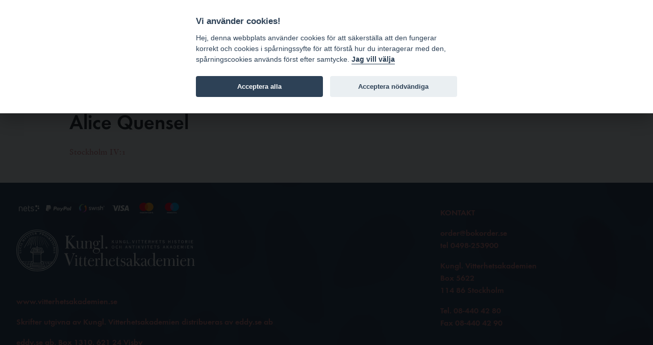

--- FILE ---
content_type: text/html; charset=utf-8
request_url: https://vitterhetsakademien.bokorder.se/sv-se/shop/BooksByAuthor/11543
body_size: 22134
content:


<html lang="sv">
<head>
    <meta charset="utf-8" />
    <meta name="viewport" content="width=device-width, initial-scale=1.0">
    
    <title>Kungliga Vitterhetsakademien | Alice Quensel</title>
    <link rel="apple-touch-icon" sizes="57x57" href="/content/images/favicon/apple-icon-57x57.png">
    <link rel="apple-touch-icon" sizes="60x60" href="/content/images/favicon/apple-icon-60x60.png">
    <link rel="apple-touch-icon" sizes="72x72" href="/content/images/favicon/apple-icon-72x72.png">
    <link rel="apple-touch-icon" sizes="76x76" href="/content/images/favicon/apple-icon-76x76.png">
    <link rel="apple-touch-icon" sizes="114x114" href="/content/images/favicon/apple-icon-114x114.png">
    <link rel="apple-touch-icon" sizes="120x120" href="/content/images/favicon/apple-icon-120x120.png">
    <link rel="apple-touch-icon" sizes="144x144" href="/content/images/favicon/apple-icon-144x144.png">
    <link rel="apple-touch-icon" sizes="152x152" href="/content/images/favicon/apple-icon-152x152.png">
    <link rel="apple-touch-icon" sizes="180x180" href="/content/images/favicon/apple-icon-180x180.png">
    <link rel="icon" type="image/png" sizes="192x192" href="/content/images/favicon/android-icon-192x192.png">
    <link rel="icon" type="image/png" sizes="32x32" href="/content/images/favicon/favicon-32x32.png">
    <link rel="icon" type="image/png" sizes="96x96" href="/content/images/favicon/favicon-96x96.png">
    <link rel="icon" type="image/png" sizes="16x16" href="/content/images/favicon/favicon-16x16.png">
    <link rel="manifest" href="/content/images/favicon/manifest.json">
    <meta name="msapplication-TileColor" content="#ffffff">
    <meta name="msapplication-TileImage" content="/content/images/favicon/ms-icon-144x144.png">
    <meta name="theme-color" content="#ffffff">
    <link href="https://fonts.googleapis.com/css?family=Open+Sans:400,400i,700,700i" rel="stylesheet">
    <link href="/Content/css?v=hSmlSsD4B_uWUo2s-yDjZKi14qSfvzYv77PRNhcmfxA1" rel="stylesheet"/>

    <link href="https://api-netseasy.bokorder.se/css/netseasy-checkout.min.css" type="text/css" rel="stylesheet" />
    <link href="https://cookies-api.eddy.se/lib/cookieconsent_2_8_6/cookieconsent.css" rel="stylesheet" />
</head>
<body>

    <div class="cookie-disclaimer hidden" data-domain="vitterhetsakad.bokorder.se">
        <div class="wrapper">
            <p class="cookie cookie-text">
                Genom att anv&#228;nda webbplatsen godk&#228;nner du v&#229;r anv&#228;ndning av cookies.
            </p>

            <div class="cookie cookie-button-container">
                <button class="cookie btn">Jag godk&#228;nner</button>

                <a class="cookie cookie-link" href="/sv-se/about-cookies">L&#228;s mer</a>
            </div>
        </div>
    </div>
    <div id="body-wrapper" class="container">
        <div class="shopping-cart-notice">
            <div class="wrapper">
                <div class="close-btn cart-notice-close"><i class="bi bi-x"></i></div>
                <p>En vara har lagts i din kundkorg, du hittar kundkorgen &#246;verst p&#229; sidan.</p>
                <div class="buttons">
                    <div class="cart-link"><a class="link" href="/sv-se/cart">&#196;ndra i din kundkorg</a></div>
                    <div><a class="btn btn-shop" href="/sv-se/checkout">G&#229; till kassan</a></div>
                </div>
                <div class="text-right close-link cart-notice-close">Okej, jag fattar</div>
            </div>
        </div>
        <header>
            <div class="toprow">
                <div class="container">
                    <div class="payment-icons d-none d-sm-block">
                        


<style>
    .payment-icons {
        height: 36px;
    }


    .payment-methods-outer-container .payment-methods-container {
        display: flex;
        height: 100%;
    }

        .payment-methods-outer-container .payment-methods-container .payment-method, .payment-methods-outer-container .payment-methods-container .nets-secure-payments {
            height: 100%;
        }

            .payment-methods-outer-container .payment-methods-container .payment-method > div, .payment-methods-outer-container .payment-methods-container .nets-secure-payments > div {
                min-width: 50px;
                height: 100%;
            }

            .payment-methods-outer-container .payment-methods-container .payment-method.paypal {
                min-width: 65px;
                height: 100%;
            }

            .payment-methods-outer-container .payment-methods-container .payment-method.swish {
                min-width: 65px;
                height: 100%;
            }

            .payment-methods-outer-container .payment-methods-container .payment-method.maestro > div {
                background: no-repeat center url('https://www.bokorder.se/images/payment-icons/maestro.svg');
                background-size: 28px;
            }

            .payment-methods-outer-container .payment-methods-container .payment-method.maestro.white > div {
                background: no-repeat center url('https://www.bokorder.se/images/payment-icons/maestro-white.svg');
                background-size: 28px;
            }

            .payment-methods-outer-container .payment-methods-container .payment-method.mastercard > div {
                background: no-repeat center url('https://www.bokorder.se/images/payment-icons/mastercard.svg');
                background-size: 28px;
            }

            .payment-methods-outer-container .payment-methods-container .payment-method.mastercard.white > div {
                background: no-repeat center url('https://www.bokorder.se/images/payment-icons/mastercard-white.svg');
                background-size: 28px;
            }

            .payment-methods-outer-container .payment-methods-container .payment-method.visa > div {
                background: no-repeat center url('https://www.bokorder.se/images/payment-icons/visa.svg');
                background-size: 50px;
            }

            .payment-methods-outer-container .payment-methods-container .payment-method.visa.white > div {
                background: no-repeat center url('https://www.bokorder.se/images/payment-icons/visa-white.svg');
                background-size: 50px;
            }

            .payment-methods-outer-container .payment-methods-container .payment-method.swish > div {
                background: no-repeat center url('https://www.bokorder.se/images/payment-icons/swish.svg');
                background-size: 50px;
            }

            .payment-methods-outer-container .payment-methods-container .payment-method.swish.white > div {
                background: no-repeat center url('https://www.bokorder.se/images/payment-icons/swish-white.svg');
                background-size: 50px;
            }

            .payment-methods-outer-container .payment-methods-container .payment-method.paypal > div {
                background: no-repeat center url('https://www.bokorder.se/images/payment-icons/paypal.svg');
                background-size: 50px;
            }

            .payment-methods-outer-container .payment-methods-container .payment-method.paypal.white > div {
                background: no-repeat center url('https://www.bokorder.se/images/payment-icons/paypal-white.svg');
                background-size: 50px;
            }

            .payment-methods-outer-container .payment-methods-container .nets-secure-payments > div {
                background: no-repeat center url('https://www.bokorder.se/images/payment-icons/nets.svg');
                background-size: 40px;
            }

            .payment-methods-outer-container .payment-methods-container .nets-secure-payments.white > div {
                background: no-repeat center url('https://www.bokorder.se/images/payment-icons/nets-white.svg');
                background-size: 40px;
            }
</style>

    <div style="display: flex; justify-content: center;height: 100%;">
        <div class="payment-methods-outer-container">
            <div class="payment-methods-container">
                <div class="nets-secure-payments" aria-hidden="true">
                    <div class="secure-logo"></div>
                </div>
                <div class="payment-method paypal">
                    <div></div>
                </div>
                <div class="payment-method swish">
                    <div></div>
                </div>
                <div class="payment-method visa">
                    <div></div>
                </div>
                <div class="payment-method mastercard">
                    <div></div>
                </div>
                <div class="payment-method maestro">
                    <div></div>
                </div>
            </div>
        </div>
    </div>



                    </div>
                    <div class="icon">
                        <a class="toggle" data-target="mobile-shoppingcart">
                            <span class="bi bi-basket"></span> Kundkorg
                        </a>
                    </div>
                    <div class="icon">
                            <a href="/en-us/shop/BooksByAuthor/11543"><span class="bi bi-gear"></span> EN</a>
                    </div>
                </div>
            </div>
            <div class="logo-menu-row">
                <div class="container">
                    <div class="logo">
                        <a href="https://www.vitterhetsakademien.se/">
                            <img src="/Content/images/Vitterhetsakademiens_loggo_Svart.svg" />
                        </a>
                    </div>
                    <div class="menu-toggle">
                        <a class="toggle" data-target="mobile-menu"><span class="bi bi-list"></span></a>
                    </div>
                    <div class="menu">
                        <ul>
    <li><a href="/">Startsidan</a></li>
    <li>
        <a class="d-block d-lg-none" href="/">Boksortiment <span class="bi bi-chevron-down"></span></a>
        <a class="toggle d-none d-lg-block" id="toggle-largesubmenu" data-target="large-submenu" href="/">Boksortiment <span class="bi bi-chevron-right"></span></a>
        <ul class="d-block d-lg-none">
            <li><a href="/sv-se/articles">Nyheter</a></li>
            <li><a href="/sv-se/series">Serier</a></li>
            <li><a href="/sv-se/titles">Titelregister</a></li>
            <li><a href="/sv-se/authors">F&#246;rfattarregister</a></li>
        </ul>
    </li><!--
    --><li><a href="/sv-se/delivery-information">Beställnings&shy;information </span></a></li><!--
--><li><a href="/sv-se/newsletter">Nyhetsbrev </a></li><!--
--><li><a href="https://www.bokorder.se/home/resellers" target="_blank">F&#246;r &#229;terf&#246;rs&#228;ljare </span></a></li><!--
--><li><a href="/sv-se/about-eddy">Om eddy.se</a></li>
</ul>

                    </div>
                </div>
            </div>
            <div class="search">
                <div class="container">
                    <div class="searchrow row justify-content-end">
                        <div class="col-12 col-lg-4">
<form action="/sv-se/find" method="get">                                <div class="input-group">
                                    <input type="text" class="form-control" id="terms" name="terms" placeholder="S&#246;k... ">
                                    <button class="btn-search" type="submit">
                                        <span class="bi bi-search" />
                                    </button>
                                </div>
</form>                        </div>
                    </div>
                </div>
            </div>
        </header>

        <div class="submenues container">

            <div class="submenu" id="mobile-menu">
                <div class="row">
                    <div class="col-12">
                        <ul>
    <li><a href="/">Startsidan</a></li>
    <li>
        <a class="d-block d-lg-none" href="/">Boksortiment <span class="bi bi-chevron-down"></span></a>
        <a class="toggle d-none d-lg-block" id="toggle-largesubmenu" data-target="large-submenu" href="/">Boksortiment <span class="bi bi-chevron-right"></span></a>
        <ul class="d-block d-lg-none">
            <li><a href="/sv-se/articles">Nyheter</a></li>
            <li><a href="/sv-se/series">Serier</a></li>
            <li><a href="/sv-se/titles">Titelregister</a></li>
            <li><a href="/sv-se/authors">F&#246;rfattarregister</a></li>
        </ul>
    </li><!--
    --><li><a href="/sv-se/delivery-information">Beställnings&shy;information </span></a></li><!--
--><li><a href="/sv-se/newsletter">Nyhetsbrev </a></li><!--
--><li><a href="https://www.bokorder.se/home/resellers" target="_blank">F&#246;r &#229;terf&#246;rs&#228;ljare </span></a></li><!--
--><li><a href="/sv-se/about-eddy">Om eddy.se</a></li>
</ul>

                    </div>
                </div>
            </div>
            <div class="submenu" id="large-submenu">
                <div class="row">
                    <div class="col-12">
                        <ul>
                            <li><a href="/sv-se/articles">Nyheter</a></li>
                            <li><a href="/sv-se/series">Serier</a></li>
                            <li><a href="/sv-se/titles">Titelregister</a></li>
                            <li><a href="/sv-se/authors">F&#246;rfattarregister</a></li>
                        </ul>
                    </div>
                </div>
            </div>

            <div class="submenu" id="mobile-shoppingcart">
                <div class="row">
                    <div class="col-12 col-sm-10 col-sm-push-1 col-md-8 col-md-push-2 col-lg-6 col-lg-push-3" id="mobile-cart">
                        

    <h3>
        Din kundkorg &#228;r tom.
    </h3>

                    </div>
                </div>
            </div>
        </div>

        
        <div class="container body-content">
            <div class="row justify-content-center">
                <div class="col-12 col-xl-10">

                    


<h1>Alice Quensel</h1>

<div style="margin-top: 20px;">
    
<div>
    <p><a href="/sv-se/article/1944/stockholm-iv1">Stockholm IV:1</a></p>
</div>




</div>

                </div>
            </div>


        </div>
    </div>
    <footer>
        <div class="container">
            <div class="row">
                <div class="col-12 col-lg-8">

                    <div class="payment-icons">
                        


<style>
    .payment-icons {
        height: 36px;
    }


    .payment-methods-outer-container .payment-methods-container {
        display: flex;
        height: 100%;
    }

        .payment-methods-outer-container .payment-methods-container .payment-method, .payment-methods-outer-container .payment-methods-container .nets-secure-payments {
            height: 100%;
        }

            .payment-methods-outer-container .payment-methods-container .payment-method > div, .payment-methods-outer-container .payment-methods-container .nets-secure-payments > div {
                min-width: 50px;
                height: 100%;
            }

            .payment-methods-outer-container .payment-methods-container .payment-method.paypal {
                min-width: 65px;
                height: 100%;
            }

            .payment-methods-outer-container .payment-methods-container .payment-method.swish {
                min-width: 65px;
                height: 100%;
            }

            .payment-methods-outer-container .payment-methods-container .payment-method.maestro > div {
                background: no-repeat center url('https://www.bokorder.se/images/payment-icons/maestro.svg');
                background-size: 28px;
            }

            .payment-methods-outer-container .payment-methods-container .payment-method.maestro.white > div {
                background: no-repeat center url('https://www.bokorder.se/images/payment-icons/maestro-white.svg');
                background-size: 28px;
            }

            .payment-methods-outer-container .payment-methods-container .payment-method.mastercard > div {
                background: no-repeat center url('https://www.bokorder.se/images/payment-icons/mastercard.svg');
                background-size: 28px;
            }

            .payment-methods-outer-container .payment-methods-container .payment-method.mastercard.white > div {
                background: no-repeat center url('https://www.bokorder.se/images/payment-icons/mastercard-white.svg');
                background-size: 28px;
            }

            .payment-methods-outer-container .payment-methods-container .payment-method.visa > div {
                background: no-repeat center url('https://www.bokorder.se/images/payment-icons/visa.svg');
                background-size: 50px;
            }

            .payment-methods-outer-container .payment-methods-container .payment-method.visa.white > div {
                background: no-repeat center url('https://www.bokorder.se/images/payment-icons/visa-white.svg');
                background-size: 50px;
            }

            .payment-methods-outer-container .payment-methods-container .payment-method.swish > div {
                background: no-repeat center url('https://www.bokorder.se/images/payment-icons/swish.svg');
                background-size: 50px;
            }

            .payment-methods-outer-container .payment-methods-container .payment-method.swish.white > div {
                background: no-repeat center url('https://www.bokorder.se/images/payment-icons/swish-white.svg');
                background-size: 50px;
            }

            .payment-methods-outer-container .payment-methods-container .payment-method.paypal > div {
                background: no-repeat center url('https://www.bokorder.se/images/payment-icons/paypal.svg');
                background-size: 50px;
            }

            .payment-methods-outer-container .payment-methods-container .payment-method.paypal.white > div {
                background: no-repeat center url('https://www.bokorder.se/images/payment-icons/paypal-white.svg');
                background-size: 50px;
            }

            .payment-methods-outer-container .payment-methods-container .nets-secure-payments > div {
                background: no-repeat center url('https://www.bokorder.se/images/payment-icons/nets.svg');
                background-size: 40px;
            }

            .payment-methods-outer-container .payment-methods-container .nets-secure-payments.white > div {
                background: no-repeat center url('https://www.bokorder.se/images/payment-icons/nets-white.svg');
                background-size: 40px;
            }
</style>

    <div style="display: flex; height: 100%;">
        <div class="payment-methods-outer-container">
            <div class="payment-methods-container">
                <div class="nets-secure-payments white" aria-hidden="true">
                    <div class="secure-logo"></div>
                </div>
                <div class="payment-method paypal white">
                    <div></div>
                </div>
                <div class="payment-method swish white">
                    <div></div>
                </div>
                <div class="payment-method visa white">
                    <div></div>
                </div>
                <div class="payment-method mastercard white">
                    <div></div>
                </div>
                <div class="payment-method maestro white">
                    <div></div>
                </div>
            </div>
        </div>
    </div>



                    </div>

                    <div class="mt-4">
                        <a href="https://www.vitterhetsakademien.se/"><img src="/Content/images/Vitterhetsakademiens_loggo_negativ.svg" /></a>
                        <p><a href="https://www.vitterhetsakademien.se/">www.vitterhetsakademien.se</a></p>

                        <p>Skrifter utgivna av Kungl. Vitterhetsakademien  distribueras av eddy.se ab</p>

                        <p>eddy.se ab, Box 1310, 621 24 Visby</p>

                    </div>
                </div>
                <div class="col-12 col-md-4 column">
                    <p>KONTAKT</p>
<p><a href="mailto:order@bokorder.se">order@bokorder.se</a><br />
tel 0498-253900</p>

                    <p>
Kungl. Vitterhetsakademien<br />
Box 5622<br />
114 86 Stockholm</p>

<p>Tel. 08-440 42 80<br />
Fax 08-440 42 90</p>
                </div>
            </div>
        </div>
    </footer>
    <input id="hiddenCulture" name="hiddenCulture" type="hidden" value="sv-se" />
    <script src="https://cookies-api.eddy.se/lib/cookieconsent_2_8_6/cookieconsent.js"></script>
    <script src="/bundles/javascript?v=NnXY5etKjkovwo525Z3lVVbjcQa6VZ7Pa9-80OVS8981"></script>


    
    <script type="text/javascript">
        $(function () {
            
            _kvhaa.init();

            $(".menu-toggle").on("click", "a", function (e) {
                e.preventDefault();
                var $a = $(this);
                var $glyphicon = $a.find(".glyphicon");
                if ($glyphicon.hasClass("glyphicon-menu-hamburger")) {
                    $glyphicon.removeClass("glyphicon-menu-hamburger");
                    $glyphicon.addClass("glyphicon-remove");
                    $glyphicon.addClass("open");
                } else {
                    $glyphicon.removeClass("glyphicon-remove");
                    $glyphicon.addClass("glyphicon-menu-hamburger");
                    $glyphicon.removeClass("open");
                }
            });
        });
    </script>
</body>
</html>


--- FILE ---
content_type: text/css; charset=utf-8
request_url: https://vitterhetsakademien.bokorder.se/Content/css?v=hSmlSsD4B_uWUo2s-yDjZKi14qSfvzYv77PRNhcmfxA1
body_size: 15315
content:
@import"bootstrap/bootstrap.min.css";@import url("//hello.myfonts.net/count/3ab4d6");@import"icons-1.5.0/bootstrap-icons.css";@font-face{font-family:"IndigoAntiqua2";src:url("fonts/IndigoAntiqua2-Bold.eot?");src:url("fonts/IndigoAntiqua2-Bold.woff") format("woff"),url("fonts/IndigoAntiqua2-Bold.woff2") format("truetype");font-weight:Bold;font-style:normal}@font-face{font-family:"IndigoAntiqua2";src:url("fonts/IndigoAntiqua2-BoldItalic.eot?");src:url("fonts/IndigoAntiqua2-BoldItalic.woff") format("woff"),url("fonts/IndigoAntiqua2-BoldItalic.woff2") format("truetype");font-weight:Bold;font-style:italic}@font-face{font-family:"IndigoAntiqua2";src:url("fonts/IndigoAntiqua2-Italic.eot?");src:url("fonts/IndigoAntiqua2-Italic.woff") format("woff"),url("fonts/IndigoAntiqua2-Italic.woff2") format("truetype");font-weight:normal;font-style:italic}@font-face{font-family:"IndigoAntiqua2";src:url("fonts/IndigoAntiqua2-Regular.eot?");src:url("fonts/IndigoAntiqua2-Regular.woff") format("woff"),url("fonts/IndigoAntiqua2-Regular.woff2") format("truetype");font-weight:normal;font-style:normal}@font-face{font-family:"FuturaEFCE-DemiBold";src:url("fonts/3AB4D6_0_0.eot?");src:url("fonts/3AB4D6_0_0.woff") format("woff"),url("fonts/3AB4D6_0_0.woff2") format("truetype")}body{background-color:#f5f5f5;font-family:"IndigoAntiqua2",serif}body.no-scroll{height:100%;overflow:hidden}body #body-wrapper{background-color:#fff}.container{max-width:1700px}@media screen and (min-width:992px){.container{padding-right:2rem;padding-left:2rem}}a{color:#d4787b}a:hover{color:#c85155}h1,h2,h3,h4,h5,h6,.btn{font-family:"FuturaEFCE-DemiBold",sans-serif}img{max-width:100%}.body-content{padding:2rem 0}.btn-shop{background-color:#82879d;color:#fff!important}.btn-shop:hover{background-color:#686d84}.btn-shop .bi{margin-left:.5rem}.btn-shop-outline{border:solid 2px #82879d;color:#82879d}.btn-shop-outline:hover{background-color:#686d84;color:#fff}.btn-shop-outline .bi{margin-left:.5rem}.series-list h5{font-family:"IndigoAntiqua2",serif}.author-list .author h5{font-family:"IndigoAntiqua2",serif}.author-list .author .titles{display:none;margin-left:1rem;margin-bottom:1rem}.author-list .author .titles p{margin:0}.shopping-cart-notice{display:none;position:fixed;top:1rem;left:0;width:100%;z-index:9999;text-align:center}.shopping-cart-notice.active{display:block}.shopping-cart-notice .wrapper{max-width:90%;padding:1rem;margin:0 auto;background-color:#fff;border:1px solid #f5f5f5;-webkit-box-shadow:2px 2px 2px 0 rgba(0,0,0,.2);-moz-box-shadow:2px 2px 2px 0 rgba(0,0,0,.2);box-shadow:2px 2px 2px 0 rgba(0,0,0,.2);position:relative}@media screen and (min-width:768px){.shopping-cart-notice .wrapper{max-width:450px}}.shopping-cart-notice .close-btn{position:absolute;top:5px;right:5px;cursor:pointer}.shopping-cart-notice .buttons{display:flex;justify-content:space-between}.shopping-cart-notice .buttons .cart-link{padding-top:8px}.shopping-cart-notice .close-link{color:#d4787b;cursor:pointer;margin-top:1rem}.cookie-disclaimer{position:fixed;bottom:20px;z-index:5000;width:100%;text-align:center;font-family:"FuturaEFCE-DemiBold",sans-serif}.cookie-disclaimer.hidden{display:none}.cookie-disclaimer .wrapper{max-width:300px;margin:0 auto;background-color:#fff;padding:15px;border:solid 1px #a9a9a9}@media screen and (min-width:768px){.cookie-disclaimer .wrapper{max-width:600px}}.cookie-disclaimer .wrapper .cookie{display:inline-block;vertical-align:middle;margin:0;font-size:14px;color:#a9a9a9}.cookie-disclaimer .wrapper .cookie a{color:#000;border-left:1px solid #ccc;padding:0 0 0 10px}.cookie-disclaimer .wrapper .cookie .btn{padding:3px 0;margin:0 6px;background:0 0;font-weight:400;color:#d4787b!important}.field-validation-error{display:inline-block;margin-top:5px;color:#d4787b}.validation-summary-valid{display:none}.validation-summary-errors{margin:20px 0}.validation-summary-errors span{font-size:1.2em;font-weight:bold;color:#d4787b}.validation-summary-errors ul li{color:#d4787b}header{display:flex;flex-direction:column;border-bottom:solid 1px #273c59}header .toprow{font-family:"FuturaEFCE-DemiBold",sans-serif}header .toprow .container{display:flex;flex-direction:row;justify-content:flex-end;margin:0 auto;padding:5px 0}header .toprow .container .icon{margin-left:20px;padding-top:5px}header .toprow .container .badge{position:relative;top:-5px;left:-10px;background-color:#273c59;color:#fff;border-radius:50%;padding:2px 6px 4px}header .toprow .container a,header .toprow .container a:hover,header .toprow .container a:active,header .toprow .container a:visited{color:#000;text-decoration:none;cursor:pointer}header .logo-menu-row .container{display:flex;flex-direction:row;justify-content:space-between;align-items:center;padding:0 0 1rem}header .logo-menu-row .container .logo{width:70%}@media screen and (min-width:992px){header .logo-menu-row .container .logo{width:20%}}header .logo-menu-row .container .logo img{border:0;width:100%;max-width:300px}header .logo-menu-row .container .menu-toggle{display:block;width:30%;text-align:right;font-size:1.5em}@media screen and (min-width:768px){header .logo-menu-row .container .menu-toggle{padding-top:1rem}}@media screen and (min-width:992px){header .logo-menu-row .container .menu-toggle{display:none}}header .logo-menu-row .container .menu-toggle .bi{position:relative;top:1px;font-size:2rem;color:#a9a9a9}@media screen and (min-width:768px){header .logo-menu-row .container .menu-toggle .bi{font-size:2.5rem}}header .menu{display:none}@media screen and (min-width:992px){header .menu{display:block;width:80%;text-align:right}header .menu ul{list-style:none;margin:0;padding:0}header .menu ul li{display:inline-block;margin:0;padding:0}header .menu ul li a{font-family:"FuturaEFCE-DemiBold",sans-serif;font-size:.8rem;display:inline-block;color:#d4787b;padding:26px 0 0 .7rem;text-transform:uppercase}}@media screen and (min-width:992px) and (min-width:1270px){header .menu ul li a{font-size:1rem;padding:35px 0 0 1rem}}@media screen and (min-width:992px){header .menu ul li a .glyphicon-chevron-right{display:none}}header .search{padding-top:5px;padding-bottom:10px}@media screen and (min-width:992px){header .search{padding-top:0}}header .search .container{padding-right:0;padding-left:0}header .search .searchrow .input-group .form-control{border:solid 1px #d4787b;outline:0;font-family:"FuturaEFCE-DemiBold",sans-serif;border-radius:0}header .search .searchrow .input-group .form-control:focus{border:solid 1px #d4787b;-webkit-box-shadow:none;box-shadow:none}header .search .searchrow .input-group .form-control::placeholder{color:#d4787b;opacity:1;text-transform:uppercase}header .search .searchrow .input-group .form-control:-ms-input-placeholder{color:#d4787b;text-transform:uppercase}header .search .searchrow .input-group .form-control::-ms-input-placeholder{color:#d4787b;text-transform:uppercase}header .search .searchrow .input-group .btn-search{position:absolute;border:0;outline:0;background-color:transparent;padding-top:7px;padding-bottom:8px;right:.5rem;z-index:999}header .search .searchrow .input-group .btn-search .bi{color:#d4787b;font-size:1rem}.submenues{padding:0}.submenues .submenu{display:none}.submenues #mobile-menu,.submenues #mobile-search,.submenues #mobile-shoppingcart,.submenues #large-submenu{width:100%;background-color:#273c59;padding:20px 15px}.submenues #mobile-menu ul,.submenues #mobile-search ul,.submenues #mobile-shoppingcart ul,.submenues #large-submenu ul{margin:0;padding:1rem 0 0;list-style:none}.submenues #mobile-menu ul li,.submenues #mobile-search ul li,.submenues #mobile-shoppingcart ul li,.submenues #large-submenu ul li{padding:0}.submenues #mobile-menu ul li ul,.submenues #mobile-search ul li ul,.submenues #mobile-shoppingcart ul li ul,.submenues #large-submenu ul li ul{padding:0;margin:0 0 0 1rem}.submenues #mobile-menu ul li a,.submenues #mobile-menu ul li a:hover,.submenues #mobile-menu ul li a:visited,.submenues #mobile-menu ul li a:active,.submenues #mobile-search ul li a,.submenues #mobile-search ul li a:hover,.submenues #mobile-search ul li a:visited,.submenues #mobile-search ul li a:active,.submenues #mobile-shoppingcart ul li a,.submenues #mobile-shoppingcart ul li a:hover,.submenues #mobile-shoppingcart ul li a:visited,.submenues #mobile-shoppingcart ul li a:active,.submenues #large-submenu ul li a,.submenues #large-submenu ul li a:hover,.submenues #large-submenu ul li a:visited,.submenues #large-submenu ul li a:active{display:inline-block;text-decoration:none;color:#d4787b;font-size:1.2rem;margin-bottom:.5rem}.submenues #large-submenu{padding-top:10px}.submenues #mobile-menu{padding-top:0}.submenues #mobile-shoppingcart{color:#fff}.submenues #mobile-shoppingcart .btn-shop{margin-left:20px}.booklist{margin-top:40px}.booklist .loadmore{text-align:center}.booklist .booklistrow .book{display:flex;flex-direction:column;align-items:center;margin-bottom:2rem}.booklist .booklistrow .book .img{cursor:pointer;width:75%;height:350px;position:relative}@media screen and (min-width:992px){.booklist .booklistrow .book .img{height:300px}}@media screen and (min-width:1270px){.booklist .booklistrow .book .img{height:250px}}@media screen and (min-width:1700px){.booklist .booklistrow .book .img{height:320px}}.booklist .booklistrow .book .img img{position:absolute;bottom:0;width:100%;max-height:100%;-webkit-box-shadow:2px 2px 2px 0 rgba(0,0,0,.2);-moz-box-shadow:2px 2px 2px 0 rgba(0,0,0,.2);box-shadow:2px 2px 2px 0 rgba(0,0,0,.2)}.booklist .booklistrow .book .info{padding-top:1rem;width:75%}.booklist .booklistrow .book .info p.title{font-family:"IndigoAntiqua2",serif;font-size:1.2rem;line-height:1.5rem}.booklist .booklistrow .book .info p.title a,.booklist .booklistrow .book .info p.title a:hover,.booklist .booklistrow .book .info p.title a:visited,.booklist .booklistrow .book .info p.title a:active{color:#212529;text-decoration:none}.booklist .booklistrow .book .info .price{font-family:"FuturaEFCE-DemiBold",sans-serif}.booklist .booklistrow .book .info .price .deal{color:#d4787b}.booklist .booklistrow .book .info .price .regular{text-decoration:line-through;margin-left:1rem}.booklist .booklistrow .book .info .btn{margin-top:1rem;width:100%}@media screen and (min-width:992px){.book-page .content{padding-right:2rem;border-right:1px solid #212529}}.book-page .content .format-list{border-bottom:1px solid #212529;padding:10px 0 0;display:flex;flex-direction:row;justify-content:space-between;margin:0 0 20px 0}.book-page .content .format-list .format{text-align:center;padding:0 10px;display:flex;flex-direction:column;justify-content:space-between;cursor:pointer}.book-page .content .format-list .format div.icon{background-color:#273c59;padding:10px;border:solid 1px #273c59;width:50px;height:50px;border-radius:50px;display:flex;justify-content:space-around;align-items:center}@media screen and (min-width:992px){.book-page .content .format-list .format div.icon{width:75px;height:75px}}.book-page .content .format-list .format div.icon img{width:100%}.book-page .content .format-list .format div.text p{font-size:.8em;line-height:normal;margin:5px 0 0 0}.book-page .content .format-list .format div.text h4{font-weight:700;font-size:.8em;line-height:normal}.book-page .content .format-list .format div.text h4.deal{color:#d4787b}.book-page .content .format-list .format div.text a{color:#212529}.book-page .content .format-list .format.disabled{color:#a9a9a9!important;cursor:default}.book-page .content .format-list .format.disabled img{opacity:.3}.book-page .content h1.title{font-family:"IndigoAntiqua2",serif;font-size:2rem;margin-top:2rem;margin-bottom:1rem}.book-page .content p.doi{margin-top:-1rem}.book-page .content p.author{font-family:"FuturaEFCE-DemiBold",sans-serif;font-size:1.2rem;text-transform:uppercase;margin-bottom:2rem}.book-page .content p.serie{font-family:"FuturaEFCE-DemiBold",sans-serif;font-size:1rem;text-transform:uppercase;margin-bottom:.5rem}.book-page .cover{margin-top:4rem}@media screen and (min-width:992px){.book-page .cover{margin-top:0;padding-left:2rem}}.book-page .cover figure img{width:100%;max-width:350px;-webkit-box-shadow:2px 2px 2px 0 rgba(0,0,0,.2);-moz-box-shadow:2px 2px 2px 0 rgba(0,0,0,.2);box-shadow:2px 2px 2px 0 rgba(0,0,0,.2)}.book-page .cover .book-details p{margin-bottom:0}.book-page .cover p.price{margin-top:2rem;font-size:1.2rem;font-weight:bold}.book-page .cover p.price .deal{color:#d4787b}.book-page .share-footer{margin-top:2rem;padding-top:.5rem;border-top:1px solid #000;display:flex;justify-content:space-between;font-family:"FuturaEFCE-DemiBold",sans-serif}.book-page .share-footer img{width:35px;-webkit-filter:invert(100%);filter:invert(100%)}.book-page .share-footer .formats span{font-weight:bold}.book-page .share-footer .formats span.disabled{font-weight:lighter;color:#a9a9a9}.book-page .share-footer .formats a{color:#212529}@media screen and (min-width:992px){.doi-page .content{padding-right:2rem;border-right:1px solid #212529}}.doi-page .content h1.title{font-family:"IndigoAntiqua2",serif;font-size:2rem;margin-top:2rem;margin-bottom:1rem}.doi-page .content p.doi{margin-top:-1rem}.doi-page .content p.author{font-family:"FuturaEFCE-DemiBold",sans-serif;font-size:1.2rem;text-transform:uppercase;margin-bottom:2rem}.doi-page .content .download-btn{text-align:right}.doi-page .content p.serie{font-family:"FuturaEFCE-DemiBold",sans-serif;font-size:1rem;text-transform:uppercase;margin-bottom:.5rem}.doi-page .content .doi-articles{margin-top:3rem}.doi-page .content .doi-articles .doi-article{margin-top:2rem}.doi-page .content .doi-articles .doi-article h3{font-family:"IndigoAntiqua2",serif;font-size:1.4rem;font-weight:normal}.doi-page .content .doi-articles .doi-article p.doi{margin:-.6rem 0 0}.doi-page .content .doi-articles .doi-article p.author{font-family:"FuturaEFCE-DemiBold",sans-serif;font-size:1rem;text-transform:uppercase;margin:.25rem 0 0}.doi-page .cover{margin-top:4rem}@media screen and (min-width:992px){.doi-page .cover{margin-top:0;padding-left:2rem}}.doi-page .cover figure img{width:100%;max-width:350px;-webkit-box-shadow:2px 2px 2px 0 rgba(0,0,0,.2);-moz-box-shadow:2px 2px 2px 0 rgba(0,0,0,.2);box-shadow:2px 2px 2px 0 rgba(0,0,0,.2)}.doi-page .cover .book-details p{margin-bottom:0}.doi-page .cover p.price{margin-top:2rem;font-size:1.2rem;font-weight:bold}.doi-page .cover p.price .deal{color:#d4787b}.doi-page .share-footer{margin-top:2rem;padding-top:.5rem;border-top:1px solid #000;display:flex;justify-content:space-between;font-family:"FuturaEFCE-DemiBold",sans-serif}.doi-page .share-footer img{width:35px;-webkit-filter:invert(100%);filter:invert(100%)}.doi-page .share-footer .formats span{font-weight:bold}.doi-page .share-footer .formats span.disabled{font-weight:lighter;color:#a9a9a9}.doi-page .share-footer .formats a{color:#212529}footer{color:#d4787b;font-family:"FuturaEFCE-DemiBold",sans-serif}footer .container{background:url("images/Vitterhetsakademien-Sidfot-Bakgrund_1600x800.jpg");padding-top:2rem;padding-bottom:4rem}footer .container img{max-width:350px;margin-bottom:2rem}footer .container p{margin:1rem 0}@media print{@page{size:A4}.cookie-disclaimer{display:none}header{display:none}.body-content{padding:4em}.body-content h1:first-child{margin-top:0;font-size:2em}a[href]:after{content:none!important}.book-page .book-row .book-cover img{max-width:300px!important}.book-page .book-row .book-info{color:red}.book-page .book-row .book-info .format-list{display:none!important}.book-page .cover-text .share-footer{display:none}}

--- FILE ---
content_type: image/svg+xml
request_url: https://www.bokorder.se/images/payment-icons/mastercard.svg
body_size: 11782
content:
<?xml version="1.0" encoding="UTF-8"?>
<svg width="99px" height="80px" viewBox="0 0 99 80" version="1.1" xmlns="http://www.w3.org/2000/svg" xmlns:xlink="http://www.w3.org/1999/xlink">
    <title>MC wtext</title>
    <g id="MC-wtext" stroke="none" stroke-width="1" fill="none" fill-rule="evenodd">
        <g id="mc_symbol" transform="translate(-6.000000, -6.000000)" fill-rule="nonzero">
            <g id="Group" opacity="0" fill="#FFFFFF">
                <rect id="Rectangle" x="0" y="0" width="110.487045" height="72.916092"></rect>
            </g>
            <rect id="Rectangle" fill="#FF5F00" x="40.6747727" y="12.7036782" width="29.1459091" height="47.5003448"></rect>
            <path d="M43.6768182,36.458046 C43.6695,27.1904035 47.933171,18.4340764 55.2393182,12.712069 C42.8273237,2.97877908 25.0032018,4.39651692 14.2932664,15.9689344 C3.58333099,27.541352 3.58333099,45.3831308 14.2932664,56.9555483 C25.0032018,68.5279658 42.8273237,69.9457037 55.2393182,60.2124138 C47.9308459,54.4885893 43.6669145,45.7286329 43.6768182,36.458046 Z" id="Path" fill="#EB001B"></path>
            <path d="M101.329545,55.177931 L101.329545,54.2045977 L101.75,54.2045977 L101.75,54.0032184 L100.749318,54.0032184 L100.749318,54.2045977 L101.144545,54.2045977 L101.144545,55.177931 L101.329545,55.177931 Z M103.272045,55.177931 L103.272045,54.0032184 L102.969318,54.0032184 L102.616136,54.8422989 L102.262955,54.0032184 L101.960227,54.0032184 L101.960227,55.177931 L102.178864,55.177931 L102.178864,54.2885057 L102.506818,55.052069 L102.733864,55.052069 L103.061818,54.2885057 L103.061818,55.177931 L103.272045,55.177931 Z" id="Shape" fill="#F79E1B"></path>
            <path d="M104.222273,36.458046 C104.222273,48.0234111 97.6038312,58.5733963 87.1785215,63.6273822 C76.7532118,68.6813682 64.3510641,67.3520612 55.2393182,60.204023 C62.5422775,54.4771577 66.8062694,45.7219948 66.8062694,36.4538506 C66.8062694,27.1857064 62.5422775,18.4305434 55.2393182,12.7036782 C64.3510641,5.55563997 76.7532118,4.22633297 87.1785215,9.28031893 C97.6038312,14.3343049 104.222273,24.88429 104.222273,36.4496552 L104.222273,36.458046 Z" id="Path" fill="#F79E1B"></path>
        </g>
        <path d="M17.043036,76.5683451 L17.043036,71.3884891 C17.1038979,70.5072187 16.7839063,69.6422813 16.1646969,69.0143384 C15.5454876,68.3863954 14.6869408,68.0561718 13.8080878,68.1079136 C12.6499024,68.0317247 11.5421868,68.5940982 10.917283,69.5755395 C10.34755,68.6233605 9.3043501,68.0602206 8.19854986,68.1079136 C7.23573752,68.0590736 6.31914951,68.5255089 5.78954584,69.3338129 L5.78954584,68.3151078 L4,68.3151078 L4,76.5683451 L5.80675301,76.5683451 L5.80675301,72.027338 C5.72894078,71.4559051 5.90937457,70.8794449 6.29881552,70.4552686 C6.68825648,70.0310923 7.2460548,69.8034752 7.81999209,69.8345323 C9.00728692,69.8345323 9.60953793,70.6115107 9.60953793,72.0100718 L9.60953793,76.6028775 L11.4162909,76.6028775 L11.4162909,72.027338 C11.3416717,71.4565549 11.5232087,70.8819625 11.9119277,70.4585727 C12.3006466,70.0351828 12.8564994,69.8066152 13.42953,69.8345323 C14.6512392,69.8345323 15.236283,70.6115107 15.236283,72.0100718 L15.236283,76.6028775 L17.043036,76.5683451 Z M43.7743771,68.3151078 L40.8319507,68.3151078 L40.8319507,65.8115108 L39.0251977,65.8115108 L39.0251977,68.3151078 L37.3905164,68.3151078 L37.3905164,69.9553956 L39.0596121,69.9553956 L39.0596121,73.7539566 C39.0596121,75.6705034 39.7995204,76.8100955 41.9160025,76.8100955 C42.7067224,76.8127369 43.4821199,76.59129 44.1529348,76.1712228 L43.6367197,74.6345322 C43.1568145,74.9217635 42.6121452,75.0821604 42.0536599,75.1007192 C41.1933013,75.1007192 40.8663651,74.5482012 40.8663651,73.7194243 L40.8663651,69.9553956 L43.7915842,69.9553956 L43.7743771,68.3151078 Z M59.0371382,68.1079136 C58.1483167,68.081684 57.3164064,68.5454415 56.8690346,69.3165467 L56.8690346,68.3151078 L55.0966959,68.3151078 L55.0966959,76.5683451 L56.8862418,76.5683451 L56.8862418,71.941007 C56.8862418,70.5769783 57.4712856,69.8172661 58.6069589,69.8172661 C58.9897189,69.8120125 59.3697658,69.8824156 59.7254251,70.0244603 L60.2760546,68.2978417 C59.8673602,68.1511343 59.4367791,68.0752322 59.0027239,68.0733812 L59.0371382,68.1079136 Z M35.9623212,68.9712229 C34.9493565,68.3668866 33.7847105,68.0672352 32.6069227,68.1079136 C30.524855,68.1079136 29.1654884,69.1093524 29.1654884,70.7496402 C29.1654884,72.0964027 30.1635044,72.9251797 32.0046717,73.1841725 L32.8650303,73.3050358 C33.8458391,73.4431653 34.3104327,73.7021581 34.3104327,74.1683451 C34.3104327,74.807194 33.6565602,75.169784 32.434851,75.169784 C31.4521516,75.1983268 30.4884646,74.8942412 29.6989107,74.3064746 L28.8385521,75.7050357 C29.8809745,76.4353873 31.1295337,76.8106345 32.4004367,76.7755393 C34.7750263,76.7755393 36.1516001,75.6532372 36.1516001,74.0820142 C36.1516001,72.5107912 35.0675483,71.8719423 33.2780024,71.6129495 L32.4176438,71.4920862 C31.6433211,71.3884891 31.0238629,71.2330934 31.0238629,70.6805754 C31.0238629,70.1280574 31.6089068,69.713669 32.5897155,69.713669 C33.4962544,69.7242359 34.3849362,69.9679754 35.1707913,70.4215826 L35.9623212,68.9712229 Z M83.8928976,68.1079136 C83.004076,68.081684 82.1721658,68.5454415 81.7247939,69.3165467 L81.7247939,68.3151078 L79.9524553,68.3151078 L79.9524553,76.5683451 L81.7420011,76.5683451 L81.7420011,71.941007 C81.7420011,70.5769783 82.3270449,69.8172661 83.4627183,69.8172661 C83.8454782,69.8120125 84.2255251,69.8824156 84.5811844,70.0244603 L85.1318139,68.2978417 C84.7231195,68.1511343 84.2925384,68.0752322 83.8584832,68.0733812 L83.8928976,68.1079136 Z M60.8352877,72.4244603 C60.7922506,73.5972098 61.2437041,74.7338668 62.078836,75.5554316 C62.9139679,76.3769965 64.0554565,76.8074036 65.2231164,76.7410069 C66.2975998,76.7958615 67.3535656,76.4447192 68.1827499,75.7568343 L67.3223913,74.3064746 C66.7037685,74.7798367 65.9494162,75.0402239 65.1714949,75.0489207 C63.7998258,74.9375566 62.7432088,73.7880655 62.7432088,72.4071941 C62.7432088,71.0263227 63.7998258,69.8768316 65.1714949,69.7654675 C65.9494162,69.7741643 66.7037685,70.0345514 67.3223913,70.5079136 L68.1827499,69.0575539 C67.3535656,68.369669 66.2975998,68.0185267 65.2231164,68.0733812 C64.0554565,68.0069845 62.9139679,68.4373917 62.078836,69.2589565 C61.2437041,70.0805214 60.7922506,71.2171784 60.8352877,72.3899279 L60.8352877,72.4244603 Z M77.5950728,72.4244603 L77.5950728,68.3151078 L75.8055269,68.3151078 L75.8055269,69.3165467 C75.1889968,68.5205323 74.2284692,68.0707488 73.2244512,68.1079136 C70.8486366,68.1079136 68.9226583,70.0404974 68.9226583,72.4244603 C68.9226583,74.8084232 70.8486366,76.7410069 73.2244512,76.7410069 C74.2284692,76.7781718 75.1889968,76.3283882 75.8055269,75.5323739 L75.8055269,76.5338127 L77.5950728,76.5338127 L77.5950728,72.4244603 Z M70.9358974,72.4244603 C71.0154762,71.0696418 72.1597075,70.0271439 73.5112866,70.0780481 C74.8628657,70.1289524 75.9259963,71.2545858 75.9041377,72.6115781 C75.8822792,73.9685705 74.7834499,75.0591396 73.4309372,75.0661868 C72.7422538,75.0749307 72.0812277,74.794657 71.6074608,74.2930368 C71.1336939,73.7914165 70.8902463,73.1140412 70.9358974,72.4244603 L70.9358974,72.4244603 Z M49.3408971,68.1079136 C46.9650825,68.1412891 45.0660679,70.100929 45.0993293,72.4848919 C45.1325907,74.8688548 47.0855327,76.7743824 49.4613473,76.7410069 C50.699179,76.8047614 51.9164712,76.4047848 52.8769708,75.6187048 L52.0166122,74.2892084 C51.3372404,74.8359238 50.4955859,75.1397156 49.6248154,75.1525178 C48.3948178,75.2586618 47.3040672,74.3631687 47.1641899,73.1323739 L53.2727358,73.1323739 C53.2727358,72.9079135 53.2727358,72.6834531 53.2727358,72.4417265 C53.2727358,69.8517985 51.6724688,68.1251798 49.3667078,68.1251798 L49.3408971,68.1079136 Z M49.3408971,69.713669 C49.881721,69.7020992 50.4049627,69.9066443 50.7954528,70.2822823 C51.1859429,70.6579204 51.4116753,71.1738627 51.4229648,71.7165466 L47.1211719,71.7165466 C47.1859814,70.5638762 48.1565947,69.6742911 49.3064827,69.713669 L49.3408971,69.713669 Z M94.1741826,72.4417265 L94.1741826,65 L92.4534654,65 L92.4534654,69.3165467 C91.8369353,68.5205323 90.8764077,68.0707488 89.8723897,68.1079136 C87.4965751,68.1079136 85.5705968,70.0404974 85.5705968,72.4244603 C85.5705968,74.8084232 87.4965751,76.7410069 89.8723897,76.7410069 C90.8764077,76.7781718 91.8369353,76.3283882 92.4534654,75.5323739 L92.4534654,76.5338127 L94.1741826,76.5338127 L94.1741826,72.4417265 Z M97.1596268,75.3683451 C97.2714846,75.36697 97.382536,75.387497 97.4865631,75.4287768 C97.585369,75.4692349 97.6758115,75.527785 97.7532742,75.6014386 C97.8288733,75.6758743 97.8901252,75.7636772 97.9339495,75.8604314 C98.0220168,76.0642132 98.0220168,76.2954985 97.9339495,76.4992803 C97.8901252,76.5960346 97.8288733,76.6838374 97.7532742,76.7582731 C97.6758115,76.8319267 97.585369,76.8904768 97.4865631,76.930935 C97.383563,76.9765395 97.2722084,77.000063 97.1596268,76.9999999 C96.8267108,76.9974818 96.5251234,76.8024589 96.3853041,76.4992803 C96.2982565,76.2952874 96.2982565,76.0644243 96.3853041,75.8604314 C96.4291285,75.7636772 96.4903804,75.6758743 96.5659794,75.6014386 C96.6434421,75.527785 96.7338846,75.4692349 96.8326906,75.4287768 C96.9447522,75.3840473 97.0649338,75.3634581 97.1854376,75.3683451 L97.1596268,75.3683451 Z M97.1596268,76.8273379 C97.2454988,76.8278613 97.3305158,76.8102113 97.4091308,76.7755393 C97.483153,76.7423775 97.5502849,76.6955168 97.6070133,76.6374098 C97.8301017,76.3931734 97.8301017,76.0183369 97.6070133,75.7741005 C97.5504202,75.7158332 97.4832557,75.6689499 97.4091308,75.635971 C97.3304382,75.6015434 97.2454733,75.5839042 97.1596268,75.5841694 C97.0738545,75.5846273 96.9890333,75.6022367 96.9101228,75.635971 C96.8328236,75.6677753 96.7626248,75.7147351 96.7036368,75.7741005 C96.4805484,76.0183369 96.4805484,76.3931734 96.7036368,76.6374098 C96.7627697,76.6965979 96.832931,76.7435325 96.9101228,76.7755393 C96.9969242,76.8131001 97.0909717,76.8307945 97.1854376,76.8273379 L97.1596268,76.8273379 Z M97.2112483,75.7999998 C97.291564,75.7960915 97.370708,75.820527 97.4349416,75.8690645 C97.4883719,75.9134351 97.5172017,75.9809354 97.5123738,76.0503595 C97.5148714,76.1083352 97.4930248,76.1647048 97.4521487,76.2057552 C97.4022807,76.2512049 97.3386646,76.2785625 97.2714734,76.283453 L97.5209774,76.5683451 L97.323095,76.5683451 L97.0907981,76.283453 L97.0133659,76.283453 L97.0133659,76.5683451 L96.8498977,76.5683451 L96.8498977,75.8086329 L97.2112483,75.7999998 Z M97.0219695,75.9467624 L97.0219695,76.1539566 L97.2112483,76.1539566 C97.2449301,76.164033 97.2808096,76.164033 97.3144914,76.1539566 C97.3267625,76.1295208 97.3267625,76.1006945 97.3144914,76.0762588 C97.3267625,76.051823 97.3267625,76.0229967 97.3144914,75.9985609 C97.2808096,75.9884845 97.2449301,75.9884845 97.2112483,75.9985609 L97.0219695,75.9467624 Z M87.5580251,72.4417265 C87.637604,71.086908 88.7818352,70.0444101 90.1334143,70.0953143 C91.4849934,70.1462186 92.548124,71.271852 92.5262655,72.6288443 C92.5044069,73.9858367 91.4055776,75.0764058 90.053065,75.083453 C89.3643816,75.0921969 88.7033554,74.8119232 88.2295885,74.3103029 C87.7558217,73.8086827 87.512374,73.1313074 87.5580251,72.4417265 L87.5580251,72.4417265 Z M27.1350422,72.4417265 L27.1350422,68.3151078 L25.3454963,68.3151078 L25.3454963,69.3165467 C24.7289662,68.5205323 23.7684386,68.0707488 22.7644206,68.1079136 C20.388606,68.1079136 18.4626277,70.0404974 18.4626277,72.4244603 C18.4626277,74.8084232 20.388606,76.7410069 22.7644206,76.7410069 C23.7684386,76.7781718 24.7289662,76.3283882 25.3454963,75.5323739 L25.3454963,76.5338127 L27.1350422,76.5338127 L27.1350422,72.4417265 Z M20.4758668,72.4417265 C20.5554456,71.086908 21.6996769,70.0444101 23.051256,70.0953143 C24.4028351,70.1462186 25.4659657,71.271852 25.4441071,72.6288443 C25.4222486,73.9858367 24.3234193,75.0764058 22.9709066,75.083453 C22.2792554,75.0970781 21.6136272,74.8189411 21.1360446,74.3167441 C20.6584619,73.8145472 20.4127287,73.1343519 20.4586596,72.4417265 L20.4758668,72.4417265 Z" id="Shape" fill="#231F20" fill-rule="nonzero"></path>
    </g>
</svg>

--- FILE ---
content_type: image/svg+xml
request_url: https://vitterhetsakademien.bokorder.se/Content/images/Vitterhetsakademiens_loggo_negativ.svg
body_size: 47145
content:
<?xml version="1.0" encoding="utf-8"?>
<!-- Generator: Adobe Illustrator 25.0.1, SVG Export Plug-In . SVG Version: 6.00 Build 0)  -->
<svg version="1.1" id="Lager_1" xmlns="http://www.w3.org/2000/svg" xmlns:xlink="http://www.w3.org/1999/xlink" x="0px" y="0px"
	 viewBox="0 0 872.3 205.2" style="enable-background:new 0 0 872.3 205.2;" xml:space="preserve">
<style type="text/css">
	.st0{fill:none;}
	.st1{fill:#FCFCFC;}
</style>
<path class="st0" d="M196.8,102.6c0,52-42.1,94.2-94.1,94.2c-52,0-94.2-42.1-94.2-94.1c0-52,42.1-94.2,94.1-94.2c0,0,0,0,0.1,0
	C154.6,8.5,196.8,50.6,196.8,102.6z"/>
<path class="st1" d="M0,102.6c0,56.7,45.9,102.6,102.6,102.6s102.6-45.9,102.6-102.6C205.1,45.9,159.2,0,102.6,0
	C45.9,0,0,45.9,0,102.6z M2.7,102.6c0-55.2,44.7-99.9,99.9-99.8c55.2,0,99.9,44.7,99.8,99.9c0,55.1-44.7,99.8-99.9,99.8
	C47.4,202.4,2.8,157.7,2.7,102.6L2.7,102.6z"/>
<path class="st1" d="M253.6,83.3c0,6.1,0.4,7.2,6.4,7.6v1.7c-4.4-0.3-8-0.6-10.9-0.6s-6.5,0.3-11.1,0.6v-1.7c6-0.3,6.4-1.7,6.4-8.6
	V39.7c0-6.4-0.3-8-5.6-8.4v-1.8c4.8,0.4,8.2,0.6,10.3,0.6s5.5-0.3,10.1-0.6v1.8c-5.2,0.4-5.6,2-5.6,8v20.5l17.5-20.2
	c1.9-2.2,2.9-3.9,2.9-5.2c0-2.2-1.8-2.8-5.8-3.1v-1.8c4.5,0.4,7.6,0.6,9.6,0.6s5.2-0.3,9.5-0.6v1.8c-5.9,0.9-9,3.4-12.5,7.4
	l-15.2,17.2l20,24.9c4.8,6,8,9.6,12.3,10v1.7c-4.7-0.3-8.6-0.6-11.7-0.6s-7,0.3-11.8,0.6v-1.7c3-0.3,4.4-1,4.4-2.7
	c0-1-0.9-2.8-2.7-5.1l-16.4-21L253.6,83.3L253.6,83.3z"/>
<path class="st1" d="M318.9,62.6c0-4.1-0.4-5-4.1-5v-1.5c3.5-0.2,7.1-0.7,10.5-1.4V83c0,5.7,0.4,7.4,5.5,7.7v1.6
	c-3.8,0-7.5,0.2-11.2,0.7l-0.7-8.6c-3.1,6.2-7.4,9.2-12.9,9.2c-8,0-10.3-4.9-10.3-14.7V62.6c0-4.1-0.4-5-4.1-5v-1.5
	c3.5-0.2,7.1-0.7,10.5-1.4v28.2c0,6.1,0.9,9.2,5.3,9.2c4.9,0,11.6-6.2,11.6-14.4L318.9,62.6z"/>
<path class="st1" d="M344.6,83.4v2.2c0,4.4,0.3,5.1,4.4,5.5v1.5c-3.2-0.2-5.7-0.3-7.6-0.3c-2.2,0-4.7,0.2-7.6,0.3v-1.5
	c4.2-0.4,4.4-1,4.4-5.9V62.6c0-4.1-0.3-5-4.2-5v-1.5c3.6-0.3,7.1-0.7,10.6-1.4v9.2c3.1-6.2,7.3-9.2,12.9-9.2c8,0,10.3,4.8,10.3,14.7
	v16.2c0,4.4,0.3,5.1,4.4,5.5v1.5c-3.2-0.2-5.7-0.3-7.6-0.3c-2.2,0-4.7,0.2-7.6,0.3v-1.5c4.2-0.4,4.4-1,4.4-5.9V65.5
	c0-6.1-0.9-9.2-5.3-9.2c-4.9,0-11.6,6.1-11.6,14.4L344.6,83.4z"/>
<path class="st1" d="M375.2,68.2c0-7.8,5.8-13.5,13-13.5c3.3,0,6.4,1.2,8.8,3.4c2.7-2.3,4.8-3.7,7.5-3.7c3.4,0,5.2,1.6,5.2,4.5
	c0.1,1.4-1,2.5-2.3,2.6c-0.1,0-0.2,0-0.3,0c-3.7,0-2-5-4.7-5c-1.3,0-2.9,0.9-4.5,2.6c2.3,2.4,3.6,5.6,3.5,8.9c0,8.3-5.3,13-15.6,13
	c-2.4,0.1-4.2,2-4.2,4.4c0,4,3.3,3.9,11.1,4.4c9.9,0.6,15.7,1.9,15.7,11.6c0,9.9-7,16.2-18.2,16.2c-10.1,0-16.7-5.7-16.7-12.5
	c0-5.5,3.2-8.9,8-8.9c1.6,0,3.2,0.4,4.7,1.1v0.5h-0.8c-4.7,0-7.4,3-7.4,8c0,6.2,4.4,10,12.3,10c8.5,0,14-4.7,14-11.1
	c0-7.2-4.7-7.9-14-8.6c-7.3-0.6-11.4-2-11.4-8.1c0-3.3,1.5-5.5,4.5-7.8C378.3,78.3,375.1,73.5,375.2,68.2z M395.2,67.6
	c0-7.8-2.1-11.6-7-11.6s-6.9,3.8-6.9,11.6s2.1,11.6,6.9,11.6S395.2,75.5,395.2,67.6L395.2,67.6z"/>
<path class="st1" d="M423,84.9c0,5.3,0.2,5.7,5.3,6.1v1.5c-3.2-0.2-5.9-0.3-8-0.3c-2.6,0-5.6,0.2-9,0.3v-1.5
	c5.1-0.4,5.3-0.9,5.3-6.1V35.8c0-4.2-0.3-5.1-4.6-5.1h-0.7v-1.5c4.1-0.2,8.2-0.6,12.2-1.4c-0.3,7.7-0.5,12.6-0.5,15L423,84.9
	L423,84.9z"/>
<path class="st1" d="M440.1,83.7c2.8,0,5,2.2,5,5s-2.2,5-5,5c-2.7-0.1-4.9-2.3-5-5C435.2,86,437.4,83.8,440.1,83.7z"/>
<path class="st1" d="M275.1,130.8c1.4-3.5,2.4-6.6,2.4-9.3s-1.7-3.7-5.5-4v-1.8c2.6,0.4,5.2,0.6,7.8,0.6c2.4,0,4.9-0.2,7.3-0.6v1.8
	c-5.5,0.7-6.6,5.1-9.7,13l-18.5,48.8h-0.4l-18.3-54c-1.6-4.9-2.9-7.4-6.8-7.7v-1.8c4.5,0.4,7.7,0.6,9.8,0.6c1.9,0,5.1-0.3,9.6-0.6
	v1.8c-3.2,0.5-4.1,0.9-4.1,2.9c0,1.1,0.2,2.2,0.5,3.2l13.6,40.5L275.1,130.8z"/>
<path class="st1" d="M295.9,171.7c0,4.4,0.3,5.1,4.4,5.5v1.5c-3.2-0.2-5.7-0.3-7.6-0.3c-2.2,0-4.7,0.2-7.6,0.3v-1.5
	c4.2-0.4,4.4-1,4.4-5.9v-22.6c0-4.1-0.4-5-4.1-5v-1.6c3.5-0.2,7.1-0.7,10.5-1.4V171.7L295.9,171.7z"/>
<path class="st1" d="M315.2,167.2c0,6.4,0.3,9.9,4.1,9.9c2.2,0,3.7-1.5,4.5-4.7l1.1,0.2c-0.9,4.6-4,7.1-8.1,7.1
	c-5.8,0-8.3-3.2-8.3-10V169l0.6-25.2H306v-0.7c3.5-1.6,6.1-5.5,8-11.9h1.3v11h7.2v1.6h-7.2L315.2,167.2z"/>
<path class="st1" d="M337.6,167.2c0,6.4,0.3,9.9,4.2,9.9c2.2,0,3.7-1.5,4.5-4.7l1.1,0.2c-0.9,4.6-4,7.1-8.1,7.1
	c-5.8,0-8.3-3.2-8.3-10V169l0.6-25.2h-3.2v-0.7c3.5-1.6,6.1-5.5,8-11.9h1.3v11h7.2v1.6h-7.2L337.6,167.2z"/>
<path class="st1" d="M357,159.5c0,10.5,4.8,17,11.8,17c5.1,0,8.3-2.9,9.7-7.7l1.5,0.4c-1.6,6.7-6.7,10.5-13.9,10.5
	c-9.3,0-15.9-7.1-15.9-18.1c0-12.5,7.9-20.9,16.5-20.9c6.8,0.1,12.4,5.5,12.6,12.4c0,1.7-1,1.7-3.1,1.7h-18.8
	C357.2,156.6,357,158,357,159.5z M367,152.8c5.7,0,7.1-0.1,7.1-3.7c0-4.2-2.8-6.9-7.6-6.9s-8,3.5-8.9,10.6H367z"/>
<path class="st1" d="M404.1,140.8c2.8,0,4.7,1.8,4.7,4.1s-1.2,3.5-3.3,3.5c-1.4,0.1-2.7-0.9-2.8-2.3c-0.3-1.7-0.2-2.6-1.5-2.6
	c-2,0-6.8,5.8-6.8,14.9v12.3c0,5.8,0.2,6.1,5.9,6.7v1.5c-3.5-0.2-6.5-0.3-9.2-0.3c-1.5,0-4.1,0.2-7.6,0.3v-1.5
	c4.2-0.4,4.4-1,4.4-5.9v-22.5c0-4.1-0.3-5-4.2-5v-1.6c3.4-0.2,6.8-0.6,10.2-1.4v10C396.6,144,399.8,140.8,404.1,140.8z"/>
<path class="st1" d="M421.6,169.5v2.2c0,4.4,0.3,5.1,4.4,5.5v1.5c-3.2-0.2-5.8-0.3-7.7-0.3c-2.2,0-4.6,0.2-7.5,0.3v-1.5
	c4.2-0.4,4.4-1,4.4-5.9v-49.4c0-4.2-0.4-5.1-4.7-5.1h-0.7v-1.5c4.1-0.2,8.2-0.6,12.3-1.4c-0.3,7.7-0.5,12.6-0.5,15V150
	c3.1-6.2,7.3-9.2,12.9-9.2c8,0,10.3,4.8,10.3,14.7v16.2c0,4.4,0.3,5.1,4.4,5.5v1.5c-3.2-0.2-5.7-0.3-7.6-0.3c-2.2,0-4.7,0.2-7.6,0.3
	v-1.5c4.2-0.4,4.4-1,4.4-5.9v-19.7c0-6.1-0.9-9.2-5.3-9.2c-4.9,0-11.5,6.1-11.5,14.4V169.5z"/>
<path class="st1" d="M458.6,159.5c0,10.5,4.8,17,11.8,17c5.1,0,8.3-2.9,9.7-7.7l1.5,0.4c-1.7,6.7-6.7,10.5-13.9,10.5
	c-9.3,0-15.9-7.1-15.9-18.1c0-12.5,7.9-20.9,16.5-20.9c6.8,0.1,12.4,5.5,12.6,12.4c0,1.7-1,1.7-3.1,1.7h-18.9
	C458.7,156.6,458.6,158,458.6,159.5z M468.6,152.8c5.7,0,7.1-0.1,7.1-3.7c0-4.2-2.8-6.9-7.6-6.9s-8,3.5-8.9,10.6H468.6z"/>
<path class="st1" d="M496,167.2c0,6.4,0.3,9.9,4.2,9.9c2.2,0,3.7-1.5,4.5-4.7l1.1,0.2c-0.9,4.6-4,7.1-8.1,7.1c-5.8,0-8.3-3.2-8.3-10
	V169l0.6-25.2h-3.2v-0.7c3.5-1.6,6.1-5.5,8-11.9h1.2v11h7.2v1.6H496V167.2z"/>
<path class="st1" d="M511.9,166v0.3c0,7.7,3.9,12.1,9.4,12.1c4.4,0,7.2-2.9,7.2-7.9c0-5.9-4-6.8-9.8-8.8c-5.6-1.9-8.3-5.3-8.3-10.2
	c0-6.5,4.4-10.7,10.2-10.7c4.4,0,6.8,1.9,7.8,1.9c0.8,0,1.4-0.7,1.5-1.9h1.2c-0.3,2.5-0.4,4.7-0.4,6.4c0,1.2,0.1,2.9,0.3,5.4h-1.2
	c-0.4-6.9-3.2-10.3-8.6-10.3c-3.3-0.2-6.1,2.4-6.3,5.7c0,0.2,0,0.5,0,0.7c0,5,4,5.8,9.7,7.6c6.2,2,8.9,5.3,8.9,11.2
	c0,7.8-4.7,12.3-11.9,12.3c-5.4,0-7.7-2.9-9-2.9c-0.8,0-1.4,0.7-1.6,2.1h-1.4c0.7-4.3,1.1-8.6,1.1-12.9L511.9,166z"/>
<path class="st1" d="M546.4,179.7c-4.4,0-8-3.5-8-8.5c0-7.1,6.7-13,18.8-14.4v-6.3c0-5.6-0.5-8.4-6.7-8.4c-4.2,0-5.4,1-5.6,4
	c-0.2,2.6-0.5,4.2-3.2,4.2c-1.6,0.1-2.9-1.1-3-2.6c0-0.1,0-0.2,0-0.2c0-3.5,4.3-6.7,11.6-6.7c10.3,0,13.3,4.1,13.3,12.7v19.4
	c0,2.9,0.8,4.2,2.4,4.2c1,0,2-0.8,3.4-2l1,1.1c-1.5,2.2-4,3.5-6.7,3.5c-3.4,0-5.9-2.3-6.5-6.2C553,177.5,549.8,179.7,546.4,179.7z
	 M557.2,158.2c-8.5,1-12.6,4.4-12.6,10.5c0,4.2,2.3,6.6,5.4,6.6c2.8,0,4.6-1.5,7.2-3.9V158.2z"/>
<path class="st1" d="M582.4,128.9v31.3l8.4-9.7c1.7-2,2.7-3.5,2.7-4.5c0-1.5-1.4-2.3-4-2.3v-1.6c3.1,0.2,5.5,0.4,7.4,0.4
	c1.9,0,4.5-0.2,7.5-0.4v1.6c-5.7,0.1-7.7,2.7-11.1,6.5l-5.9,6.6l11.3,13.1c4.2,4.8,7,7.3,8.8,7.3v1.5c-3.4-0.2-6.2-0.3-8.2-0.3
	c-2.2,0-4.8,0.2-8,0.3v-1.5c2.2-0.2,3.2-0.7,3.2-1.7c-0.2-1-0.7-2-1.5-2.8l-9.7-11.3l-1,1.1v9.2c0,4.4,0.3,5.1,4.4,5.5v1.5
	c-3.2-0.2-5.8-0.3-7.7-0.3c-2.2,0-4.6,0.2-7.5,0.3v-1.5c4.2-0.4,4.4-1,4.4-5.9v-49.4c0-4.2-0.4-5.1-4.7-5.1h-0.7v-1.5
	c4.1-0.2,8.2-0.6,12.3-1.4C582.6,121.6,582.4,126.6,582.4,128.9z"/>
<path class="st1" d="M617.4,179.7c-4.4,0-8-3.5-8-8.5c0-7.1,6.8-13,18.8-14.4v-6.3c0-5.6-0.5-8.4-6.7-8.4c-4.2,0-5.4,1-5.6,4
	c-0.2,2.6-0.5,4.2-3.2,4.2c-1.5,0.1-2.9-1.1-3-2.6c0-0.1,0-0.2,0-0.2c0-3.5,4.3-6.7,11.6-6.7c10.3,0,13.3,4.1,13.3,12.7v19.4
	c0,2.9,0.8,4.2,2.4,4.2c1,0,2-0.8,3.4-2l1,1.1c-1.5,2.2-4,3.5-6.7,3.5c-3.4,0-5.9-2.3-6.5-6.2C623.9,177.5,620.8,179.7,617.4,179.7z
	 M628.2,158.2c-8.5,1-12.6,4.4-12.6,10.5c0,4.2,2.3,6.6,5.4,6.6c2.8,0,4.6-1.5,7.2-3.9V158.2z"/>
<path class="st1" d="M665.3,116.8h-0.7v-1.5c4.2-0.2,8.3-0.6,12.4-1.4c-0.3,7.7-0.5,12.6-0.5,15v40.2c0,5.7,0.4,7.4,5.5,7.7v1.6
	c-3.8,0-7.6,0.2-11.3,0.7l-0.8-6.6c-2.9,4.9-6.8,7.1-11.9,7.1c-9.1,0-16.5-7.2-16.5-18.5c0-12,7.6-20.2,16.9-20.2
	c4.6,0,8.5,2.4,11.5,7.4v-26.3C669.9,117.7,669.5,116.8,665.3,116.8z M669.9,156.7c0-9.7-5.2-14.6-11.2-14.6c-7.2,0-10,6-10,18.1
	s2.9,18.1,10,18.1c5.9,0,11.2-5.6,11.2-12.4V156.7z"/>
<path class="st1" d="M690.5,159.5c0,10.5,4.8,17,11.8,17c5.1,0,8.3-2.9,9.7-7.7l1.5,0.4c-1.6,6.7-6.7,10.5-13.9,10.5
	c-9.3,0-15.9-7.1-15.9-18.1c0-12.5,7.9-20.9,16.5-20.9c6.8,0.1,12.4,5.5,12.6,12.4c0,1.7-1,1.7-3.1,1.7h-18.8
	C690.7,156.3,690.6,157.9,690.5,159.5z M700.5,152.8c5.7,0,7.1-0.1,7.1-3.7c0-4.2-2.8-6.9-7.6-6.9s-7.9,3.5-8.9,10.6H700.5z"/>
<path class="st1" d="M727.7,169.5v2.2c0,4.4,0.3,5.1,4.4,5.5v1.5c-3.2-0.2-5.7-0.3-7.6-0.3c-2.2,0-4.7,0.2-7.6,0.3v-1.5
	c4.2-0.4,4.4-1,4.4-5.9v-22.6c0-4.1-0.3-5-4.2-5v-1.6c3.6-0.2,7.1-0.7,10.6-1.4v9.2c3-6.1,7.5-9.2,12.4-9.2c5.4,0,9.3,3.5,9.8,9.6
	c3.2-6.4,7.6-9.6,12.6-9.6c7.6,0,9.9,4.9,9.9,14.7v16.2c0,4.4,0.3,5.1,4.4,5.5v1.5c-3.2-0.2-5.7-0.3-7.6-0.3c-2.2,0-4.7,0.2-7.6,0.3
	v-1.5c4.2-0.4,4.4-1,4.4-5.9v-19.7c0-6-0.6-9.1-4.9-9.1c-4.7,0-11.1,6.1-11.1,14.3v15c0,4.4,0.2,5.1,4.4,5.5v1.5
	c-3.2-0.2-5.8-0.3-7.7-0.3c-2.2,0-4.6,0.2-7.5,0.3v-1.5c4.2-0.4,4.4-1,4.4-5.9v-19.7c0-6-0.6-9.1-4.9-9.1c-4.7,0-11.2,6.1-11.2,14.3
	L727.7,169.5z"/>
<path class="st1" d="M791.3,171.7c0,4.4,0.3,5.1,4.4,5.5v1.5c-3.2-0.2-5.7-0.3-7.6-0.3c-2.2,0-4.7,0.2-7.6,0.3v-1.5
	c4.2-0.4,4.4-1,4.4-5.9v-22.6c0-4.1-0.3-5-4.2-5v-1.6c3.5-0.2,7.1-0.7,10.5-1.4L791.3,171.7L791.3,171.7z"/>
<path class="st1" d="M807.4,159.5c0,10.5,4.8,17,11.8,17c5.1,0,8.3-2.9,9.7-7.7l1.5,0.4c-1.6,6.7-6.7,10.5-13.9,10.5
	c-9.3,0-15.9-7.1-15.9-18.1c0-12.5,7.9-20.9,16.5-20.9c6.8,0.1,12.4,5.5,12.6,12.4c0,1.7-1,1.7-3.1,1.7h-18.8
	C807.6,156.6,807.4,158,807.4,159.5z M817.4,152.8c5.7,0,7.1-0.1,7.1-3.7c0-4.2-2.8-6.9-7.6-6.9s-8,3.5-8.9,10.6H817.4z"/>
<path class="st1" d="M844.6,169.5v2.2c0,4.4,0.3,5.1,4.4,5.5v1.5c-3.2-0.2-5.7-0.3-7.6-0.3c-2.2,0-4.7,0.2-7.6,0.3v-1.5
	c4.2-0.4,4.4-1,4.4-5.9v-22.6c0-4.1-0.3-5-4.1-5v-1.6c3.6-0.2,7.1-0.7,10.6-1.4v9.2c3.1-6.2,7.3-9.2,12.9-9.2
	c8,0,10.3,4.8,10.3,14.7v16.2c0,4.4,0.3,5.1,4.4,5.5v1.5c-3.2-0.2-5.7-0.3-7.6-0.3c-2.2,0-4.7,0.2-7.6,0.3v-1.5
	c4.2-0.4,4.4-1,4.4-5.9v-19.7c0-6.1-0.9-9.2-5.3-9.2c-4.9,0-11.6,6.1-11.6,14.4L844.6,169.5z"/>
<path class="st1" d="M472.7,58l4.7,7.5c0.3,0.5,0.5,0.6,0.9,0.7v0.2h-3.8v-0.3c0.3,0,0.4-0.1,0.4-0.2c0-0.2-0.1-0.3-0.2-0.5
	l-3.7-5.9l-1.6,1.6v4.3c0,0.3,0.2,0.6,0.5,0.6c0,0,0,0,0,0v0.3h-3.5v-0.3c0.3,0,0.6-0.3,0.6-0.6c0,0,0,0,0-0.1V53.2
	c0-0.3-0.2-0.6-0.5-0.6c0,0,0,0-0.1,0v-0.3h3.5v0.3c-0.3,0-0.6,0.3-0.6,0.6c0,0,0,0,0,0v5.2l4.9-5.2c0.1-0.1,0.2-0.2,0.2-0.4
	c0-0.1-0.1-0.2-0.3-0.3v-0.3h3.6v0.3c-0.4,0.1-0.8,0.4-1,0.7L472.7,58z"/>
<path class="st1" d="M488.1,52.3v0.3c-0.3,0-0.6,0.3-0.6,0.6c0,0,0,0,0,0.1v8.3c0,2.3,0.8,3.2,3,3.2s3-0.8,3-3.2v-8.3
	c0-0.3-0.2-0.6-0.5-0.6c0,0,0,0,0,0v-0.3h3.6v0.3c-0.3,0-0.6,0.3-0.6,0.6c0,0,0,0,0,0v8.7c0,3.9-2.4,4.8-5.3,4.8s-5.3-0.9-5.3-4.8
	v-8.7c0-0.3-0.3-0.6-0.6-0.6c0,0,0,0,0,0v-0.3H488.1z"/>
<path class="st1" d="M514.2,65.6c0,0.3,0.2,0.6,0.6,0.6c0,0,0,0,0,0v0.2h-3.7v-0.3c0.4,0,0.5-0.1,0.5-0.3c-0.1-0.4-0.3-0.8-0.5-1.1
	l-5.5-9l0,0v9.8c0,0.3,0.2,0.6,0.5,0.6c0,0,0,0,0,0v0.3H503v-0.3c0.3,0,0.6-0.3,0.6-0.6c0,0,0,0,0-0.1V53.2c0-0.3-0.2-0.6-0.5-0.6
	c0,0,0,0-0.1,0v-0.3h4v0.3c-0.2,0-0.4,0.1-0.4,0.4c0.1,0.4,0.2,0.7,0.5,1l5.2,8.3l0,0v-8.9c0-0.3-0.2-0.6-0.5-0.6c0,0,0,0-0.1,0
	v-0.3h3.2v0.3c-0.3,0-0.6,0.3-0.6,0.6c0,0,0,0,0,0L514.2,65.6z"/>
<path class="st1" d="M533.4,59.2v0.3c-0.2,0-0.3,0.1-0.3,0.4v3.8c0,0.2,0.1,0.4,0.2,0.4v0.3c-1.4,1.5-3.5,2.4-5.6,2.3
	c-4.1,0-6.6-3-6.6-7.1c0-3.8,2.3-7.6,6.6-7.6c1.1,0,2.2,0.2,3.2,0.7c0.5,0.3,1.1,0.5,1.7,0.7c0.1,0,0.3,0,0.4-0.1l0.2,0.1l-1.6,2.6
	l-0.2-0.1c0-0.1,0-0.2,0-0.3c0-0.9-1.4-1.6-3.3-1.6c-2.9,0-4.6,2.5-4.6,5.5s1.4,5.1,4.5,5.1c1.1,0,2.1-0.3,2.9-1v-2.5h-2.6
	c-0.3,0-0.6,0.2-0.7,0.5h-0.3v-2.9h0.3c0,0.3,0.3,0.4,0.7,0.4L533.4,59.2z"/>
<path class="st1" d="M549,64.5c0.6,0,0.7-0.2,0.8-0.5h0.2v2.9h-0.3c0-0.3-0.2-0.5-0.8-0.5h-9.2v-0.3c0.3,0,0.6-0.3,0.6-0.6
	c0,0,0,0,0-0.1V53.2c0-0.3-0.2-0.6-0.5-0.6c0,0,0,0-0.1,0v-0.3h3.5v0.3c-0.3,0-0.6,0.3-0.6,0.6c0,0,0,0,0,0.1v11.2H549z"/>
<path class="st1" d="M556.4,63.6c0.9,0,1.6,0.7,1.6,1.6s-0.7,1.6-1.6,1.6s-1.6-0.7-1.6-1.6l0,0C554.8,64.3,555.5,63.6,556.4,63.6z"
	/>
<path class="st1" d="M569.3,52.3v0.3c-0.5,0-0.6,0.2-0.6,0.4c0.1,0.3,0.1,0.5,0.2,0.8l3,9.7l0,0l3.2-10c0.1-0.1,0.1-0.3,0.1-0.4
	c0-0.3-0.1-0.4-0.5-0.5v-0.3h3.2v0.3c-0.5,0-0.6,0.4-0.7,0.8l-3.8,11.7c-0.1,0.2-0.2,0.5-0.2,0.8c0,0.2,0.1,0.3,0.3,0.4v0.3h-3.5
	v-0.3c0.2,0,0.3-0.1,0.3-0.3c0,0,0,0,0,0c0-0.2-0.1-0.4-0.1-0.5l-4.1-12.1c-0.1-0.3-0.3-0.6-0.6-0.7v-0.3L569.3,52.3z"/>
<path class="st1" d="M584.3,66.5v-0.3c0.3,0,0.6-0.3,0.6-0.6c0,0,0,0,0,0V53.2c0-0.3-0.2-0.6-0.5-0.6c0,0,0,0,0,0v-0.3h3.5v0.3
	c-0.3,0-0.6,0.3-0.6,0.6c0,0,0,0,0,0.1v12.3c0,0.3,0.2,0.6,0.5,0.6c0,0,0,0,0.1,0v0.2H584.3z"/>
<path class="st1" d="M598,66.5v-0.3c0.3,0,0.6-0.3,0.6-0.6c0,0,0,0,0,0V54.3h-3.2c-0.6,0-0.7,0.2-0.7,0.5h-0.3v-2.9h0.3
	c0,0.3,0.2,0.5,0.7,0.5h8.7c0.6,0,0.7-0.2,0.7-0.5h0.3v2.9h-0.3c0-0.3-0.2-0.5-0.7-0.5h-3.2v11.2c0,0.3,0.2,0.6,0.5,0.6
	c0,0,0,0,0.1,0v0.2H598z"/>
<path class="st1" d="M614.5,66.5v-0.3c0.3,0,0.6-0.3,0.6-0.6c0,0,0,0,0-0.1V54.3H612c-0.6,0-0.7,0.2-0.8,0.5h-0.3v-2.9h0.3
	c0,0.3,0.2,0.5,0.8,0.5h8.7c0.6,0,0.7-0.2,0.8-0.5h0.3v2.9h-0.3c0-0.3-0.2-0.5-0.8-0.5h-3.2v11.2c0,0.3,0.2,0.6,0.5,0.6
	c0,0,0,0,0.1,0v0.2H614.5z"/>
<path class="st1" d="M635.8,60.6h-0.3c0-0.3-0.2-0.5-0.7-0.5h-4.1v4.3h6.8c0.6,0,0.7-0.2,0.7-0.5h0.3v2.9h-0.3
	c0-0.3-0.2-0.5-0.7-0.5h-9.8v-0.3c0.3,0,0.6-0.3,0.6-0.6c0,0,0,0,0-0.1V53.2c0-0.3-0.2-0.6-0.5-0.6c0,0,0,0-0.1,0v-0.3h9.7
	c0.6,0,0.7-0.2,0.8-0.5h0.3v2.9h-0.3c0-0.3-0.2-0.5-0.8-0.5h-6.8v3.9h4.1c0.6,0,0.7-0.2,0.7-0.5h0.3V60.6z"/>
<path class="st1" d="M652.4,66.5v-0.3c0.4,0,0.6-0.1,0.6-0.3c0-0.2-0.1-0.3-0.1-0.5l-2.5-5H648v5.2c0,0.3,0.2,0.6,0.5,0.6
	c0,0,0,0,0.1,0v0.2h-3.5v-0.3c0.3,0,0.6-0.3,0.6-0.6c0,0,0,0,0-0.1V53.2c0-0.3-0.2-0.6-0.5-0.6c0,0,0,0-0.1,0v-0.3h5.6
	c3.5,0,5.2,1.2,5.2,4.1c0.2,1.9-1.1,3.5-3,3.8l2.6,5.4c0.1,0.3,0.4,0.6,0.8,0.6v0.2H652.4z M648,58.4h3c1.6,0,2.4-0.5,2.4-2
	s-0.8-2.1-2.2-2.1H648L648,58.4z"/>
<path class="st1" d="M673.2,65.6c0,0.3,0.2,0.6,0.5,0.6c0,0,0,0,0.1,0v0.2h-3.5v-0.3c0.3,0,0.6-0.3,0.6-0.6c0,0,0,0,0-0.1v-5.4h-6
	v5.4c0,0.3,0.2,0.6,0.5,0.6c0,0,0,0,0.1,0v0.3H662v-0.3c0.3,0,0.6-0.3,0.6-0.6c0,0,0,0,0,0V53.2c0-0.3-0.2-0.6-0.5-0.6c0,0,0,0,0,0
	v-0.3h3.5v0.3c-0.3,0-0.6,0.3-0.6,0.6c0,0,0,0,0,0.1v5h6v-5c0-0.3-0.2-0.6-0.5-0.6c0,0,0,0-0.1,0v-0.3h3.5v0.3
	c-0.3,0-0.6,0.3-0.6,0.6c0,0,0,0,0,0.1L673.2,65.6z"/>
<path class="st1" d="M688.6,60.6h-0.3c0-0.3-0.2-0.5-0.7-0.5h-4.1v4.3h6.8c0.6,0,0.7-0.2,0.7-0.5h0.3v2.9H691c0-0.3-0.2-0.5-0.7-0.5
	h-9.8v-0.3c0.3,0,0.6-0.3,0.6-0.6c0,0,0,0,0-0.1V53.2c0-0.3-0.2-0.6-0.5-0.6c0,0,0,0-0.1,0v-0.3h9.7c0.6,0,0.7-0.2,0.8-0.5h0.3v2.9
	H691c0-0.3-0.2-0.5-0.8-0.5h-6.8v3.9h4.1c0.6,0,0.7-0.2,0.7-0.5h0.3L688.6,60.6z"/>
<path class="st1" d="M701.3,66.5v-0.3c0.3,0,0.6-0.3,0.6-0.6c0,0,0,0,0-0.1V54.3h-3.2c-0.5,0-0.7,0.2-0.7,0.5h-0.3v-2.9h0.2
	c0,0.3,0.2,0.5,0.7,0.5h8.7c0.6,0,0.7-0.2,0.8-0.5h0.3v2.9h-0.3c0-0.3-0.2-0.5-0.8-0.5h-3.2v11.2c0,0.3,0.2,0.6,0.5,0.6
	c0,0,0,0,0.1,0v0.2H701.3z"/>
<path class="st1" d="M715.3,62.2l0.2,0.1v0.3c0,1.1,2.2,2,4.2,2c1.6,0,2.7-0.7,2.7-2.3c0-3.4-8.4-0.5-8.4-6c0-2.5,1.8-4.3,5-4.3
	c1.2,0,2.5,0.2,3.7,0.7c0.8,0.3,1.2,0.7,1.4,0.7c0.1,0,0.2,0,0.3-0.1l0.2,0.1l-1.4,2.8l-0.2-0.1c0-1.1-1.3-2-3.6-2
	c-2,0-3.1,0.7-3.1,1.9c0,3.5,8.5,0.6,8.5,6.3c0,2.8-2.2,4.4-5.2,4.4c-1.3,0-2.5-0.2-3.7-0.7c-0.5-0.3-1.1-0.6-1.6-0.8
	c-0.1,0-0.1,0-0.2,0.1l-0.2-0.1L715.3,62.2z"/>
<path class="st1" d="M753.1,65.6c0,0.3,0.2,0.6,0.5,0.6c0,0,0,0,0,0v0.2h-3.5v-0.3c0.3,0,0.6-0.3,0.6-0.6c0,0,0,0,0-0.1v-5.4h-6v5.4
	c0,0.3,0.2,0.6,0.5,0.6c0,0,0,0,0.1,0v0.3h-3.5v-0.3c0.3,0,0.6-0.3,0.6-0.6c0,0,0,0,0-0.1V53.2c0-0.3-0.2-0.6-0.5-0.6c0,0,0,0-0.1,0
	v-0.3h3.5v0.3c-0.3,0-0.6,0.3-0.6,0.6c0,0,0,0,0,0.1v5h6v-5c0-0.3-0.2-0.6-0.5-0.6c0,0,0,0-0.1,0v-0.3h3.5v0.3
	c-0.3,0-0.6,0.3-0.6,0.6c0,0,0,0,0,0V65.6z"/>
<path class="st1" d="M761.3,66.5v-0.3c0.3,0,0.6-0.3,0.6-0.6c0,0,0,0,0,0V53.2c0-0.3-0.2-0.6-0.5-0.6c0,0,0,0,0,0v-0.3h3.5v0.3
	c-0.3,0-0.6,0.3-0.6,0.6c0,0,0,0,0,0.1v12.3c0,0.3,0.2,0.6,0.5,0.6c0,0,0,0,0.1,0v0.2H761.3z"/>
<path class="st1" d="M773.4,62.2l0.2,0.1v0.3c0,1.1,2.2,2,4.2,2c1.6,0,2.7-0.7,2.7-2.3c0-3.4-8.4-0.5-8.4-6c0-2.5,1.8-4.3,5-4.3
	c1.2,0,2.5,0.2,3.7,0.7c0.8,0.3,1.2,0.7,1.4,0.7c0.1,0,0.2,0,0.3-0.1l0.2,0.1l-1.4,2.8l-0.2-0.1c0-1.1-1.3-2-3.6-2
	c-1.9,0-3.1,0.7-3.1,1.9c0,3.5,8.5,0.6,8.5,6.3c0,2.8-2.2,4.4-5.2,4.4c-1.3,0-2.5-0.2-3.7-0.7c-0.5-0.3-1.1-0.6-1.6-0.8
	c-0.1,0-0.1,0-0.2,0.1l-0.2-0.1L773.4,62.2z"/>
<path class="st1" d="M792.8,66.5v-0.3c0.3,0,0.6-0.3,0.6-0.6c0,0,0,0,0-0.1V54.3h-3.2c-0.6,0-0.7,0.2-0.7,0.5h-0.3v-2.9h0.3
	c0,0.3,0.2,0.5,0.7,0.5h8.8c0.6,0,0.7-0.2,0.7-0.5h0.3v2.9h-0.3c0-0.3-0.2-0.5-0.7-0.5h-3.2v11.2c0,0.3,0.2,0.6,0.5,0.6
	c0,0,0,0,0.1,0v0.2H792.8z"/>
<path class="st1" d="M811.8,66.7c-4,0-6.3-2.9-6.3-7.3s2.4-7.3,6.3-7.3c4,0,6.3,2.9,6.3,7.3S815.8,66.7,811.8,66.7z M811.8,54.1
	c-2.6,0-4,1.9-4,5.3s1.4,5.3,4,5.3s4-1.9,4-5.3S814.4,54.1,811.8,54.1z"/>
<path class="st1" d="M831.7,66.5v-0.3c0.4,0,0.6-0.1,0.6-0.3c0-0.2-0.1-0.3-0.1-0.5l-2.5-5h-2.3v5.2c0,0.3,0.2,0.6,0.5,0.6
	c0,0,0,0,0.1,0v0.2h-3.5v-0.3c0.3,0,0.6-0.3,0.6-0.6c0,0,0,0,0-0.1V53.2c0-0.3-0.2-0.6-0.5-0.6c0,0,0,0-0.1,0v-0.3h5.6
	c3.5,0,5.2,1.2,5.2,4.1c0.2,1.9-1.1,3.5-3,3.8l2.6,5.4c0.1,0.3,0.4,0.6,0.8,0.6v0.2H831.7z M827.3,58.4h3c1.6,0,2.4-0.5,2.4-2
	s-0.8-2.1-2.2-2.1h-3.2L827.3,58.4z"/>
<path class="st1" d="M842.6,66.5v-0.3c0.3,0,0.6-0.3,0.6-0.6c0,0,0,0,0,0V53.2c0-0.3-0.2-0.6-0.5-0.6c0,0,0,0,0,0v-0.3h3.5v0.3
	c-0.3,0-0.6,0.3-0.6,0.6c0,0,0,0,0,0.1v12.3c0,0.3,0.2,0.6,0.5,0.6c0,0,0,0,0.1,0v0.2H842.6z"/>
<path class="st1" d="M860.8,60.6h-0.3c0-0.3-0.2-0.5-0.7-0.5h-4.1v4.3h6.8c0.6,0,0.7-0.2,0.8-0.5h0.3v2.9h-0.3
	c0-0.3-0.2-0.5-0.8-0.5h-9.8v-0.3c0.3,0,0.6-0.3,0.6-0.6c0,0,0,0,0-0.1V53.2c0-0.3-0.2-0.6-0.5-0.6c0,0,0,0-0.1,0v-0.3h9.7
	c0.6,0,0.7-0.2,0.7-0.5h0.3v2.9h-0.3c0-0.3-0.2-0.5-0.7-0.5h-6.8v3.9h4.1c0.6,0,0.7-0.2,0.7-0.5h0.3V60.6z"/>
<path class="st1" d="M472.6,92.9c-4,0-6.3-2.9-6.3-7.3s2.4-7.3,6.3-7.3s6.3,2.9,6.3,7.3S476.5,92.9,472.6,92.9z M472.6,80.2
	c-2.6,0-4,1.9-4,5.3s1.4,5.3,4,5.3s4-1.9,4-5.3S475.1,80.2,472.6,80.2z"/>
<path class="st1" d="M496.6,79.7l-1.4,2.6h-0.3c0-1.5-2-2-2.9-2c-2.5,0.1-4.2,1.9-4.2,5.3s1.4,5.3,4.2,5.3c1.2,0,3.1-0.8,3.1-2.3
	l0.3-0.1l1.7,2.4l-0.2,0.1c-0.1-0.1-0.2-0.1-0.3-0.1c-0.6,0-1.9,2-4.9,2c-4,0-6.3-2.9-6.3-7.3s2.7-7.3,6.1-7.3
	c1.1,0,2.2,0.2,3.1,0.7c0.4,0.3,0.9,0.5,1.4,0.7c0.1,0,0.2,0,0.3-0.1L496.6,79.7z"/>
<path class="st1" d="M514.3,91.7c0,0.3,0.2,0.6,0.5,0.6c0,0,0,0,0,0v0.3h-3.5v-0.3c0.3,0,0.6-0.3,0.6-0.6c0,0,0,0,0-0.1v-5.3h-6v5.3
	c0,0.3,0.2,0.6,0.5,0.6c0,0,0,0,0.1,0v0.3H503v-0.3c0.3,0,0.6-0.3,0.6-0.6c0,0,0,0,0-0.1V79.4c0-0.3-0.2-0.6-0.5-0.6c0,0,0,0-0.1,0
	v-0.3h3.5v0.3c-0.3,0-0.6,0.3-0.6,0.6c0,0,0,0,0,0.1v5h6v-5c0-0.3-0.2-0.6-0.5-0.6c0,0,0,0-0.1,0v-0.3h3.6v0.3
	c-0.3,0-0.6,0.3-0.6,0.6c0,0,0,0,0,0L514.3,91.7z"/>
<path class="st1" d="M531.1,92.6v-0.3c0.5-0.1,0.6-0.5,0.8-1.1l3.9-11.8c0-0.1,0.1-0.3,0-0.4c0-0.2-0.1-0.3-0.3-0.3c0,0,0,0,0,0
	v-0.3h3.8v0.3c-0.2,0-0.3,0.2-0.3,0.4c0,0.3,0.1,0.6,0.2,0.8l3.7,11.7c0.2,0.6,0.3,0.7,0.6,0.7v0.3h-3.2v-0.3c0.2,0,0.3-0.1,0.3-0.2
	c0-0.2-0.1-0.4-0.1-0.6l-0.9-2.7h-4.8l-1,2.6c-0.1,0.2-0.1,0.3-0.1,0.5c0,0.3,0.1,0.3,0.4,0.4v0.3L531.1,92.6z M535.4,86.8h3.5
	l-1.7-5.7l0,0L535.4,86.8z"/>
<path class="st1" d="M560.7,91.7c0,0.3,0.3,0.6,0.6,0.6c0,0,0,0,0,0v0.3h-3.7v-0.3c0.4,0,0.5-0.1,0.5-0.3c-0.1-0.4-0.3-0.8-0.5-1.1
	l-5.5-9l0,0v9.8c0,0.3,0.2,0.6,0.5,0.6c0,0,0,0,0.1,0v0.3h-3.2v-0.3c0.3,0,0.6-0.3,0.6-0.6c0,0,0,0,0,0V79.4c0-0.3-0.2-0.6-0.5-0.6
	c0,0,0,0,0,0v-0.3h4v0.3c-0.2,0-0.4,0.1-0.4,0.3c0.1,0.4,0.2,0.7,0.4,1l5.2,8.3h0.1v-8.9c0-0.3-0.2-0.6-0.5-0.6c0,0,0,0,0,0v-0.3
	h3.2v0.3c-0.3,0-0.6,0.3-0.6,0.6c0,0,0,0,0,0L560.7,91.7z"/>
<path class="st1" d="M571,92.6v-0.3c0.3,0,0.6-0.3,0.6-0.6c0,0,0,0,0-0.1V80.5h-3.2c-0.6,0-0.7,0.2-0.8,0.5h-0.3V78h0.3
	c0,0.3,0.2,0.5,0.8,0.5h8.7c0.6,0,0.7-0.2,0.8-0.5h0.3v2.9h-0.3c0-0.3-0.2-0.5-0.8-0.5h-3.2v11.2c0,0.3,0.2,0.6,0.5,0.6
	c0,0,0,0,0.1,0v0.3L571,92.6z"/>
<path class="st1" d="M584.3,92.6v-0.3c0.3,0,0.6-0.3,0.6-0.6c0,0,0,0,0-0.1V79.4c0-0.3-0.2-0.6-0.5-0.6c0,0,0,0-0.1,0v-0.3h3.5v0.3
	c-0.3,0-0.6,0.3-0.6,0.6c0,0,0,0,0,0.1v12.3c0,0.3,0.2,0.6,0.5,0.6c0,0,0,0,0.1,0v0.3L584.3,92.6z"/>
<path class="st1" d="M600.7,84.1l4.7,7.5c0.3,0.5,0.5,0.6,0.9,0.7v0.3h-3.8v-0.3c0.3,0,0.4-0.1,0.4-0.2c0-0.2-0.1-0.3-0.2-0.5
	l-3.7-5.9l-1.6,1.6v4.3c0,0.3,0.2,0.6,0.5,0.6c0,0,0,0,0.1,0v0.3h-3.5v-0.3c0.3,0,0.6-0.3,0.6-0.6c0,0,0,0,0-0.1V79.4
	c0-0.3-0.2-0.6-0.5-0.6c0,0,0,0-0.1,0v-0.3h3.5v0.3c-0.3,0-0.6,0.3-0.6,0.6c0,0,0,0,0,0.1v5.2l4.8-5.2c0.1-0.1,0.2-0.2,0.2-0.4
	c0-0.1-0.1-0.2-0.3-0.2v-0.3h3.6v0.3c-0.4,0.1-0.8,0.4-1,0.7L600.7,84.1z"/>
<path class="st1" d="M615,78.5v0.3c-0.5,0-0.6,0.2-0.6,0.4c0.1,0.3,0.1,0.6,0.2,0.8l3,9.7l0,0l3.2-10c0.1-0.1,0.1-0.3,0.1-0.4
	c0-0.3-0.1-0.4-0.5-0.5v-0.3h3.2v0.3c-0.5,0-0.6,0.4-0.7,0.8l-3.8,11.7c-0.1,0.2-0.2,0.5-0.2,0.7c0,0.2,0.1,0.3,0.3,0.4c0,0,0,0,0,0
	v0.3H616v-0.3c0.1,0,0.3-0.1,0.3-0.3c0,0,0,0,0,0c0-0.2-0.1-0.3-0.1-0.5L612,79.5c-0.1-0.3-0.3-0.6-0.6-0.7v-0.3H615z"/>
<path class="st1" d="M629.4,92.6v-0.3c0.3,0,0.6-0.3,0.6-0.6c0,0,0,0,0-0.1V79.4c0-0.3-0.2-0.6-0.5-0.6c0,0,0,0-0.1,0v-0.3h3.5v0.3
	c-0.3,0-0.6,0.3-0.6,0.6c0,0,0,0,0,0.1v12.3c0,0.3,0.2,0.6,0.5,0.6c0,0,0,0,0.1,0v0.3L629.4,92.6z"/>
<path class="st1" d="M642.4,92.6v-0.3c0.3,0,0.6-0.3,0.6-0.6c0,0,0,0,0-0.1V80.5h-3.2c-0.6,0-0.7,0.2-0.7,0.5h-0.3V78h0.3
	c0,0.3,0.2,0.5,0.7,0.5h8.7c0.6,0,0.7-0.2,0.7-0.5h0.3v2.9h-0.3c0-0.3-0.2-0.5-0.7-0.5h-3.2v11.2c0,0.3,0.2,0.6,0.5,0.6
	c0,0,0,0,0.1,0v0.3L642.4,92.6z"/>
<path class="st1" d="M663.5,86.8h-0.3c0-0.3-0.2-0.5-0.8-0.5h-4.1v4.3h6.8c0.6,0,0.7-0.2,0.7-0.5h0.3v2.9H666c0-0.3-0.2-0.5-0.7-0.5
	h-9.8v-0.3c0.3,0,0.6-0.3,0.6-0.6c0,0,0,0,0-0.1V79.4c0-0.3-0.2-0.6-0.5-0.6c0,0,0,0-0.1,0v-0.3h9.7c0.6,0,0.7-0.2,0.7-0.5h0.3v2.9
	H666c0-0.3-0.2-0.5-0.7-0.5h-6.8v3.9h4.1c0.6,0,0.7-0.2,0.8-0.5h0.3L663.5,86.8z"/>
<path class="st1" d="M679.8,92.6v-0.3c-0.3,0-0.6-0.3-0.6-0.6c0,0,0,0,0-0.1V80.5h3.2c0.6,0,0.7,0.2,0.7,0.5h0.3V78h-0.3
	c0,0.3-0.2,0.5-0.7,0.5h-8.7c-0.6,0-0.7-0.2-0.7-0.5h-0.3v2.9h0.3c0-0.3,0.2-0.5,0.7-0.5h3.2v11.2c0,0.3-0.2,0.6-0.5,0.6
	c0,0,0,0,0,0v0.3L679.8,92.6z"/>
<path class="st1" d="M690,88.4l0.2,0.1v0.3c0,1.1,2.2,2,4.3,2c1.6,0,2.7-0.8,2.7-2.3c0-3.3-8.4-0.5-8.4-6c0-2.5,1.8-4.3,5-4.3
	c1.2,0,2.5,0.2,3.6,0.7c0.8,0.3,1.2,0.7,1.4,0.7c0.1,0,0.2,0,0.3-0.1l0.2,0.1l-1.4,2.8l-0.2-0.1c0-1.1-1.3-2-3.6-2
	c-2,0-3.1,0.8-3.1,1.9c0,3.5,8.5,0.6,8.5,6.3c0,2.8-2.2,4.4-5.3,4.4c-1.3,0-2.5-0.2-3.7-0.7c-0.5-0.3-1.1-0.6-1.6-0.8
	c-0.1,0-0.1,0-0.2,0.1l-0.2-0.1L690,88.4z"/>
<path class="st1" d="M715.5,92.6v-0.3c0.5-0.1,0.6-0.5,0.8-1.1l3.9-11.8c0-0.1,0-0.3,0-0.4c0-0.2-0.1-0.3-0.3-0.3c0,0,0,0,0,0v-0.3
	h3.8v0.3c-0.2,0-0.3,0.2-0.3,0.4c0,0.3,0.1,0.6,0.2,0.8l3.7,11.7c0.2,0.6,0.3,0.7,0.6,0.7v0.3h-3.2v-0.3c0.2,0,0.3-0.1,0.3-0.2
	c0-0.2-0.1-0.4-0.1-0.6l-1-2.7h-4.8l-0.9,2.6c-0.1,0.2-0.1,0.3-0.1,0.5c0,0.3,0.1,0.3,0.4,0.4v0.3L715.5,92.6z M719.9,86.8h3.6
	l-1.8-5.7h0L719.9,86.8z"/>
<path class="st1" d="M739.6,84.1l4.7,7.5c0.2,0.4,0.5,0.7,0.9,0.7v0.3h-3.8v-0.3c0.3,0,0.4-0.1,0.4-0.2c0-0.2-0.1-0.3-0.2-0.5
	l-3.7-5.9l-1.5,1.6v4.3c0,0.3,0.2,0.6,0.5,0.6c0,0,0,0,0.1,0v0.3h-3.5v-0.3c0.3,0,0.6-0.3,0.6-0.6c0,0,0,0,0,0V79.4
	c0-0.3-0.2-0.6-0.5-0.6c0,0,0,0,0,0v-0.3h3.5v0.3c-0.3,0-0.6,0.3-0.6,0.6c0,0,0,0,0,0.1v5.2l4.8-5.2c0.1-0.1,0.2-0.2,0.2-0.4
	c0-0.1-0.1-0.2-0.3-0.2v-0.3h3.6v0.3c-0.4,0.1-0.8,0.4-1,0.7L739.6,84.1z"/>
<path class="st1" d="M749.9,92.6v-0.3c0.5-0.1,0.6-0.5,0.8-1.1l3.9-11.8c0-0.1,0-0.3,0-0.4c0-0.2-0.1-0.3-0.3-0.3c0,0,0,0,0,0v-0.3
	h3.8v0.3c-0.2,0-0.3,0.2-0.3,0.4c0,0.3,0.1,0.6,0.2,0.8l3.7,11.7c0.2,0.6,0.2,0.7,0.6,0.7v0.3h-3.2v-0.3c0.2,0,0.3-0.1,0.3-0.2
	c0-0.2-0.1-0.4-0.1-0.6l-1-2.7h-4.8l-1,2.6c-0.1,0.2-0.1,0.3-0.1,0.5c0,0.3,0.1,0.3,0.4,0.4v0.3L749.9,92.6z M754.2,86.8h3.6
	l-1.7-5.7l0,0L754.2,86.8z"/>
<path class="st1" d="M768.6,79.4c0-0.3-0.2-0.6-0.5-0.6c0,0,0,0-0.1,0v-0.3h5.3c4.4,0,6.8,2.3,6.8,6.9c0,4.9-2.1,7.2-7,7.2H768v-0.3
	c0.3,0,0.6-0.3,0.6-0.6c0,0,0,0,0-0.1L768.6,79.4z M771,90.6h2.1c3.3,0,4.7-1.2,4.7-5.2c0-3.7-1.6-5-4.8-5h-2L771,90.6z"/>
<path class="st1" d="M794.3,86.8H794c0-0.3-0.2-0.5-0.7-0.5h-4.1v4.3h6.8c0.6,0,0.7-0.2,0.7-0.5h0.3v2.9h-0.3c0-0.3-0.2-0.5-0.7-0.5
	h-9.8v-0.3c0.3,0,0.6-0.3,0.6-0.6c0,0,0,0,0-0.1V79.4c0-0.3-0.2-0.6-0.5-0.6c0,0,0,0-0.1,0v-0.3h9.8c0.6,0,0.7-0.2,0.7-0.5h0.3v2.9
	h-0.3c0-0.3-0.2-0.5-0.7-0.5h-6.8v3.9h4.1c0.5,0,0.7-0.2,0.7-0.5h0.3V86.8z"/>
<path class="st1" d="M803.4,92.6v-0.3c0.4,0,0.5-0.3,0.5-0.6V79.4c0-0.4-0.1-0.6-0.5-0.6v-0.3h4.1v0.3c-0.2,0-0.4,0.2-0.4,0.4
	c0,0,0,0,0,0c0.1,0.3,0.2,0.7,0.3,1l2.7,6.9l2.7-6.9c0.1-0.3,0.2-0.7,0.3-1c0-0.2-0.2-0.4-0.4-0.4v-0.2h4v0.3
	c-0.3,0.1-0.5,0.3-0.5,0.6v12.3c0,0.3,0.2,0.6,0.5,0.6v0.3h-3v-0.3c0.3,0,0.4-0.3,0.4-0.6V82l0,0l-4,10.6L806.2,82l0,0v9.7
	c0,0.4,0,0.6,0.4,0.6v0.3L803.4,92.6z"/>
<path class="st1" d="M823.6,92.6v-0.3c0.3,0,0.6-0.3,0.6-0.6c0,0,0,0,0-0.1V79.4c0-0.3-0.2-0.6-0.5-0.6c0,0,0,0-0.1,0v-0.3h3.5v0.3
	c-0.3,0-0.6,0.3-0.6,0.6c0,0,0,0,0,0.1v12.3c0,0.3,0.2,0.6,0.5,0.6c0,0,0,0,0.1,0v0.3L823.6,92.6z"/>
<path class="st1" d="M842.1,86.8h-0.3c0-0.3-0.2-0.5-0.8-0.5H837v4.3h6.8c0.6,0,0.7-0.2,0.7-0.5h0.3v2.9h-0.3c0-0.3-0.2-0.5-0.7-0.5
	H834v-0.3c0.3,0,0.6-0.3,0.6-0.6c0,0,0,0,0-0.1V79.4c0-0.3-0.2-0.6-0.5-0.6c0,0,0,0-0.1,0v-0.3h9.7c0.6,0,0.7-0.2,0.7-0.5h0.3v2.9
	h-0.3c0-0.3-0.2-0.5-0.7-0.5H837v3.9h4.1c0.6,0,0.7-0.2,0.8-0.5h0.3L842.1,86.8z"/>
<path class="st1" d="M862.5,91.7c0,0.3,0.3,0.6,0.6,0.6c0,0,0,0,0,0v0.3h-3.7v-0.3c0.4,0,0.5-0.1,0.5-0.3c-0.1-0.4-0.3-0.8-0.5-1.1
	l-5.5-9l0,0v9.8c0,0.3,0.2,0.6,0.5,0.6c0,0,0,0,0.1,0v0.3h-3.2v-0.3c0.3,0,0.6-0.3,0.6-0.6c0,0,0,0,0-0.1V79.4
	c0-0.3-0.2-0.6-0.5-0.6c0,0,0,0-0.1,0v-0.3h4v0.3c-0.2,0-0.4,0.1-0.4,0.3c0.1,0.4,0.2,0.7,0.4,1l5.2,8.3l0,0v-8.9
	c0-0.3-0.2-0.6-0.5-0.6c0,0,0,0-0.1,0v-0.3h3.2v0.3c-0.3,0-0.6,0.3-0.6,0.6c0,0,0,0,0,0L862.5,91.7z"/>
<path class="st1" d="M292.6,125.2c2.8,0,3.9,2,3.9,4.4c0,2.5-0.7,4.6-3.9,4.6c-3,0-3.9-2-3.9-4.6
	C288.7,127.2,289.7,125.2,292.6,125.2z"/>
<path class="st1" d="M788,125.2c2.8,0,3.9,2,3.9,4.4c0,2.5-0.7,4.6-3.9,4.6c-3,0-3.9-2-3.9-4.6C784,127.2,785.1,125.2,788,125.2z"/>
<path class="st0" d="M171.6,164.6c-0.9-1.9-2.1-3.7-3.4-5.3c-4.4-0.3-8.8-0.3-13.2,0.1l2.7,5.3L171.6,164.6z"/>
<path class="st0" d="M163.7,176.2c0.1,0.1,0.1,0.3,0.2,0.5c0.5-0.4,1-0.8,1.5-1.2C164.6,175.5,163.8,175.1,163.7,176.2z"/>
<path class="st0" d="M105.2,94.5c-0.3,1-0.4,2.1-0.2,3.2l10.9-2.9v-0.2C112.4,94.4,108.8,94.6,105.2,94.5z"/>
<path class="st0" d="M155.6,164.6c-0.4-2-1.2-3.8-2.3-5.5c-3.5-0.2-7-0.2-10.4,0v0.9l1.9,4.6H155.6z"/>
<path class="st0" d="M49.9,184.1c2.4,1.6,4.9,3.1,7.5,4.5l51.2-0.5l31.6,0.1l4.5-0.1l2.8,0.2c2.3-1.3,4.6-2.7,6.8-4.1l-101-0.1
	L49.9,184.1z"/>
<path class="st0" d="M149.3,175.4c-0.1,2.7,1.5,4.9,2.9,7.1c1.4,0,2.8,0.1,4.2,0.1c2.3-1.6,4.4-3.3,6.6-5.1l-1-2.2
	C157.4,175.5,153.9,174.9,149.3,175.4z"/>
<path class="st0" d="M119.6,94.8c-3.6,0.9-6.8,2.2-10.4,3.1c-0.4,0.4-1.5,0-1.1,0.8c4.7-0.1,9.4,0.1,14.1-0.1
	C121.4,97.2,121.7,94.7,119.6,94.8z"/>
<path class="st0" d="M107.8,99.9c-0.1,0.1-0.4,0.2-0.1,0.4l16,3.8c0.3,0.1,0.6-0.1,0.6-0.4c0,0,0,0,0,0l-1.4-3.7
	C118,99.9,112.7,100.1,107.8,99.9z"/>
<path class="st0" d="M81.8,114.6c-0.4,0.2-0.6,0.6-0.5,1.1c0.1,0.4,0.5,0.7,0.9,0.9c0.6,0.4,1.9-0.1,2.1,0.6
	c-0.1,0.2-0.3,0.2-0.5,0.2c-0.5,0-0.7,0.4-0.7,0.9s0.3,1.1,0.9,1.1l34.6-0.2c0.6-0.1,0.7-0.7,0.8-1.2c-0.1-0.9-1.4-0.2-1.4-1.1
	c0.9-0.4,2-0.2,3-0.6c0.6-0.3,1.4-0.9,1.3-1.7c-0.2,0-0.3-0.1-0.4-0.1L81.8,114.6z"/>
<path class="st0" d="M143.3,164.6c-0.5-1.9-1.1-3.7-1.9-5.5l-0.5-0.3h-9.6l1.8,5.8H143.3z"/>
<path class="st0" d="M83.5,163.1l1.1,0.1l16.4,0.1l0.7,0.2c5.6-0.1,11.4,0.2,16.8-0.3l0.6-0.3l0.1-29.1L119,121l-3-0.1L83.7,121
	l-0.4,0.3c0.1,1,0,2.2,0.1,2.9c-0.6,4.8,0.4,8.7-0.1,13C83.8,145,83.4,153.8,83.5,163.1z"/>
<path class="st0" d="M61.2,190.5c26.1,12.6,56.4,12.5,82.4-0.3h-8.3L61.2,190.5z"/>
<path class="st0" d="M176.6,159.5l-1.4-0.2c-1.8,0.3-3.5-0.8-5.1,0.5c1,1.6,1.5,3.4,3,4.8h2.5c1.4-1.7,2.7-3.5,3.9-5.3
	C178.5,159.4,177.5,159.5,176.6,159.5z"/>
<path class="st0" d="M140,31.9c0.6,0.4,1.4,0.4,2,0c1.9-1.4,2.9-3.6,2.9-6c-0.3-0.8-1.1-1.3-2-1.3c-2.1,0.5-2.9,2.7-3.6,4.5
	C138.8,30.1,139.1,31.2,140,31.9z"/>
<path class="st0" d="M188,90.8c0.7,0,1.3-0.5,1.4-1.2c0.6-2.2-1.5-0.9-2.5-0.9c-0.7,0-0.7,0.5-0.6,1C186.4,90.4,187.2,90.9,188,90.8
	z"/>
<path class="st0" d="M130.8,22.4c0.7-0.2,1.2-0.8,1.2-1.5c-0.2-0.9-0.9-1.5-1.8-1.6l-1.1,2.8C129.6,22.3,130.2,22.5,130.8,22.4z"/>
<path class="st0" d="M163.2,44.2c0.8,0,1.5-0.6,1.6-1.4c0-0.8-0.3-1.5-1-1.9l-2.2,2.1C162,43.6,162.5,44.2,163.2,44.2z"/>
<path class="st0" d="M183.8,92.2c0.7-0.1,1.4-0.7,1.6-1.4l-0.3-1.8c-1.1,0.1-2.1,0.5-3.1,0.7l0.2,1.3
	C182.3,91.8,183,92.3,183.8,92.2z"/>
<path class="st0" d="M173.7,166.8c0.3-0.3,0.6-0.7,0.9-1l-0.7,0.2C173.7,166.2,173.7,166.5,173.7,166.8z"/>
<path class="st0" d="M37.1,173.8l1.2,1.2c0.1-0.4,0.2-0.8,0.4-1.1L37.1,173.8z"/>
<path class="st0" d="M53.6,178.5c0.2-1.7,1.6-3.5,0.6-5c-4.3,0.4-8.7-0.4-13.9-0.1c-0.5,0.7-0.9,1.5-1.3,2.3c2.9,2.6,5.9,5,9.1,7.2
	c1.1,0.1,2.2,0.1,3.5,0.1L53.6,178.5z"/>
<path class="st0" d="M42.8,164.5l-13.4-0.1L29,165c2.1,2.5,4.2,5,6.5,7.3h4C41,169.7,42.6,167.3,42.8,164.5z"/>
<path class="st0" d="M33.2,157.3l-9.9-0.1c1.4,2.2,3,4.4,4.6,6.4h0.9C30.8,161.9,32.7,159.9,33.2,157.3z"/>
<path class="st0" d="M95.3,18c0.7-0.4,1-1.1,0.8-1.9c-0.4-0.9-1.5-1.4-2.4-1.1l0.2,3.2L95.3,18z"/>
<path class="st0" d="M57.6,163.7l0.9-0.5l1.7-5.5c-2.3-0.2-4.5-0.7-6.8-0.3c-0.5-0.3-1.1-0.2-1.6,0.1l-0.7-0.2
	c-0.9,0.5-2.2-0.3-3,0.2c-1.1,1.8-2.1,3.8-2.8,5.8C49.7,163.8,53.6,163.5,57.6,163.7z"/>
<path class="st0" d="M144.3,166.7l-0.9-0.8h-9.9l2.4,8l11.2-0.1C146.2,171.5,145.3,169,144.3,166.7z"/>
<path class="st0" d="M119.3,19.2c0.8-0.4,1.3-1.2,1.1-2.1c-0.4-1-1.5-1.4-2.6-1.5l-0.7,3.5C117.8,19.2,118.6,19.3,119.3,19.2z"/>
<path class="st0" d="M56.3,173.7l-2.6,8.5l0.4,0.5c4.3-0.6,8-0.3,12-0.4l2.3-8.6C63.9,174.2,60.5,172.8,56.3,173.7z"/>
<path class="st0" d="M55.7,171.9c0.7-2.3,1.6-4.6,2.1-7.1c-4-0.2-9.2-0.4-12.4-0.4c-2.2,1-2.4,4-3.8,6c0,0.5-0.4,1.3,0.1,1.8
	c4.1,0.3,9,0.1,13.6,0.1L55.7,171.9z"/>
<path class="st0" d="M46.4,157.7c-3.5-0.9-7.6-0.2-11.3-0.5c-1.1,0.7-1.6,2-2.3,3c-0.4,0.9-1.5,2-0.7,3l9.7,0.4l1.3-0.3
	C45.3,162.3,45.8,159.8,46.4,157.7z"/>
<path class="st0" d="M63.4,164.9c-0.5-0.3-0.5-0.5-1.1-0.2c-1.3-0.2-2.2-0.6-3.3,0.4c-0.9,2.4-1.4,5-2.4,7.3h12l2-7.4L63.4,164.9z"
	/>
<path class="st0" d="M173.1,167.6l-0.5-0.9l-7.7-0.8l-0.4,0.4c-2-0.3-3.9-0.2-5.9,0.1l3.8,7.5h4.6
	C169.1,171.9,171.2,169.8,173.1,167.6z"/>
<path class="st0" d="M145.3,174.9c-0.7,0.7-1.7,0.1-2.5,0c-0.4-0.1-0.9,0.2-1.3,0.2c-1.8-0.3-3.7-0.3-5.5-0.1l2.1,7
	c4,0.3,8,0.2,11.9-0.2l-2.3-6.2C147.2,175,146.1,175,145.3,174.9z"/>
<path class="st0" d="M159.8,172.2c-0.7-2.1-1.6-4-2.9-5.8c-2.1-0.5-4.8,0.1-6.8-0.5c-1.3,1.1-2.9-0.7-4.1,0.1
	c-0.6,2.7,1.4,4.8,2.1,7.2l0.5,0.6l11.8,0.1C160.2,173.5,160.6,172.5,159.8,172.2z"/>
<path class="st0" d="M120.6,104.9v-0.1c-5.3-1.5-10.8-2.8-16.1-4.1c-0.8,1.3-1,2.8-0.6,4.2C109.3,104.8,115.1,105,120.6,104.9z"/>
<path class="st0" d="M122,157.5v5.3c0,1.3,1.5,0.8,2.3,1.1c1.6,0.3-0.4,3.2,1.8,2.6c1.7,0.8,0.9,3.1,1,4.5c1.6,0.9,1.6,2.9,1.7,4.4
	c0,1-0.6,1.9-1.4,2.4l-50.9,0.2l-1.3-0.6c-0.5-0.7-0.7-1.4-0.8-2.3c0.4-1.5,0.3-3.4,1.8-4.1c-0.1-1.2,0.1-2.3,0.4-3.5
	c1.2-0.4,1.9-1.6,1.6-2.8c0.4-1.1,1.6-1.1,2.6-1.3v-6.7c-1.7-0.1-3.3-0.2-5-0.1l-0.6,0.6l-5.7,23.1c-0.1,0.4,0.3,0.5,0.5,0.6h62.5
	l1.8,0.1c0.6-0.1,1.1-0.7,1.1-1.4l-6.3-21.7C127.1,156.8,124.2,157.5,122,157.5z"/>
<path class="st0" d="M82,104l0.1,0.2l14.1-3.9l0.5-0.4c-4.4-0.1-8.9,0.1-13.3-0.1L82,104z"/>
<path class="st0" d="M85.3,105c5-0.2,9.7,0.1,14.9-0.2c0.1-1,0-2.1-0.1-3.1c-0.1-0.5-0.4-1.1-1-0.9c-4.5,1.5-9.1,2.7-13.7,3.8
	C85.2,104.6,85.2,104.9,85.3,105z"/>
<path class="st0" d="M130.3,108c0.6-0.2,1.9,0.4,1.9-0.5c-2.2-5.8-5.6-11-8.5-16.5c-6.5,0-13.5,0-18.8-0.1v2.3
	c2.7,0.2,5.3,0.3,8,0.1c2.6,0,6.4-0.3,8.8,0.3c0.5,0.4,0.8,1,0.7,1.7c1.8,2,2,4.8,3.5,7c0,1.1,0.7,1.9,0.9,2.8
	c-0.1,0.4-0.2,1-0.7,1.1l-22.3,0.1l-0.1,0.6c-0.3,0.6-0.7,1-1.3,1.3L130.3,108z"/>
<path class="st0" d="M96.2,98.5v-0.2c-3.5-1.1-7.4-2.7-10.8-3.3L84,98.2l0.1,0.2C88.2,98.4,92.4,98.6,96.2,98.5z"/>
<path class="st0" d="M102.1,99c0.4-0.1,0.8-0.4,0.9-0.8l-0.1-14.1c-0.1-0.6-0.8-1-1.4-0.9c-0.5,0-0.9,0.4-0.9,0.9
	c0.1,4.6,0,9.6,0.1,14.4C100.9,99,101.4,99.1,102.1,99z"/>
<path class="st0" d="M101,107.7c-0.4-0.4-0.7-0.9-0.6-1.4l-21.1,0.1c-0.4,0.1-0.5-0.3-0.5-0.6c2-3.6,3.2-7.6,4.6-11.5l0.8-1.1
	l14.4,0.1v-1.9c-5.8-0.1-11.3,0.1-17,0.1l-1,0.3l-3.8,6.5c-1.8,3.3-4.3,6.2-5,9.9l30.3-0.1L101,107.7z"/>
<path class="st0" d="M59.8,163.6c3.8,0.2,7.5,0.1,11.4,0.1l1.5-5.8c-2.9-0.4-7.7,0.1-10.5-0.4c-1.9,1.4-1.7,3.9-2.6,5.9L59.8,163.6z
	"/>
<path class="st0" d="M131.5,111.9c0.5-0.1,1.1-0.4,1.1-1.1c0-0.5-0.4-1-0.9-1.1H125L71.9,110c-0.2,0.2-0.8,0.4-0.6,0.8
	c0.4,0.6,0.7,1.4,1.5,1.3l31.1,0.1L131.5,111.9z"/>
<path class="st0" d="M77.1,173.2c0,0.8-0.2,1.9,0.5,2.4l47.7-0.1l0.6-0.4c0.4-1.1,0.2-2.3-0.6-3.1l-47.4-0.1
	C77.4,172.2,77.4,172.8,77.1,173.2z"/>
<path class="st0" d="M80.2,167.2c0.2,0.1,0.6-0.1,0.6,0.2c-0.2,0.8-1.4,0.4-2.1,0.6c-0.3,0.8-0.3,1.6-0.1,2.4l8.9-0.1
	c6.1-0.4,12.2,0.4,18.5-0.1c7-0.2,13,0.3,18.3,0.1c0.9-0.1,0.7-1.1,0.7-1.9c0.2-1.6-1.8-0.7-2.7-0.9c-0.9-0.6,0.6-0.6,0.6-0.9
	s-0.2-0.5-0.4-0.6l-27.8-0.3c-5,0.1-8.5,0.2-13.9,0.1C80.2,165.8,80.1,166.6,80.2,167.2z"/>
<path class="st0" d="M90.2,94.2L90,94.7c2.5,1.6,5.7,1.5,8.4,2.8l0.4-0.1l-0.2-3L90.2,94.2z"/>
<path class="st1" d="M102.6,7.1c-52.8,0-95.5,42.8-95.5,95.5s42.8,95.5,95.5,95.5s95.5-42.8,95.5-95.5l0,0
	C198.1,49.9,155.4,7.1,102.6,7.1z M102.6,9.8c51.2,0,92.8,41.5,92.8,92.7c0,19.9-6.4,39.3-18.3,55.3l-38.6-0.1c-2.5,0-5-0.1-7.5-0.4
	c-1.7-3.3-6-1.5-9.2-2l-0.1-35.1c1-0.7,1.5-1.8,1.3-3c1.3-0.6,2.3-1.5,3.1-2.7c3.2-0.6,6.7,0.5,8.4-3c1-3.9-1.8-7.5-3.5-10.9
	l-5.4-11.1c-0.9-0.9-2.2-0.6-3.3-0.7l-17.2-0.1c-0.6-2.6,1-6.6-2.5-7.5c-1.1-0.3-2.4,0-3.3,0.8c-1.7,1.7-0.5,4.7-0.9,6.7
	c-5,0.8-12.1-0.5-18.2,0.6c-0.9,0.6-2.2,0.9-2.7,1.8l-8.8,16.8c-0.4,1.9-0.2,4.2,0.9,5.6c2,1.6,5,0.9,7.5,1.6c0.7,1,1.6,1.8,2.8,2.2
	c0,1.2,0.2,2.3,0.6,3.4l0.3,34.2c-2.6,0.4-6.2-1.1-7.8,1.3l-21.7,0.1l-24.6-0.5C-2.8,113.8,7.4,56,49.3,26.6
	C64.9,15.6,83.6,9.7,102.6,9.8L102.6,9.8z M151.5,181.4c-1.2-1.9-2.3-3.8-2.2-6c3.6-0.2,7.2-0.2,10.8,0
	C157.4,177.5,154.5,179.6,151.5,181.4z M42.7,173.3c4.2,0,7.9,0.4,11.6,0.1c1,1.6-0.4,3.3-0.6,5l-1,2.2
	C49.2,178.4,45.8,176,42.7,173.3L42.7,173.3z M31.9,162.5c0-0.8,0.7-1.6,1-2.3c0.7-1,1.1-2.3,2.3-3c3.7,0.3,7.8-0.4,11.3,0.5
	c-0.6,2.1-1.1,4.5-3.3,5.6l-1.3,0.3l-9.4-0.4L31.9,162.5z M27.7,157.2h5.4c-0.2,1.6-1.1,3-2.4,3.9C29.7,159.9,28.7,158.6,27.7,157.2
	L27.7,157.2z M58.4,163.2l-0.9,0.5c-4-0.3-7.8,0.1-12.4-0.5c0.8-2,1.7-3.9,2.9-5.7c0.9-0.5,2.1,0.3,3-0.2l0.7,0.2
	c0.5-0.3,1.1-0.3,1.6-0.1c2.3-0.4,4.5,0.1,6.8,0.3L58.4,163.2z M62.1,157.4c2.8,0.6,7.7,0.1,10.5,0.4l-1.5,5.8
	c-3.8,0-7.6,0.1-11.4-0.1l-0.2-0.2C60.4,161.4,60.2,158.8,62.1,157.4L62.1,157.4z M45.3,164.4c3.2,0.1,8.4,0.2,12.4,0.4
	c-0.5,2.5-1.4,4.8-2.1,7.1l-0.5,0.4c-4.6-0.1-9.4,0.1-13.6-0.1c-0.4-0.4-0.1-1.3-0.1-1.8C43,168.5,43.1,165.4,45.3,164.4L45.3,164.4
	z M54,181.5l2.4-7.8c4.2-0.9,7.6,0.5,12.1,0l-2.3,8.6c-3.6,0.1-6.9-0.1-10.5,0.2C55,182.2,54.5,181.8,54,181.5z M56.7,172.3
	c1-2.3,1.4-5,2.4-7.3c1.1-1,2-0.6,3.3-0.4c0.6-0.3,0.6-0.1,1.1,0.2l7.2,0.1l-2,7.4H56.7z M69.4,180.5l5.7-23.1l0.6-0.6
	c1.7-0.1,3.3-0.1,5,0.1v6.7c-1,0.1-2.1,0.2-2.6,1.3c0.3,1.2-0.5,2.4-1.6,2.8c-0.3,1.1-0.4,2.3-0.4,3.5c-1.6,0.6-1.5,2.6-1.8,4.1
	c0,0.8,0.3,1.6,0.8,2.3l1.3,0.6l50.8-0.2c0.9-0.5,1.4-1.4,1.4-2.4c-0.1-1.6-0.1-3.6-1.7-4.4c-0.1-1.5,0.7-3.8-1-4.5
	c-2.2,0.6-0.1-2.3-1.8-2.6c-0.8-0.4-2.3,0.1-2.3-1.1v-5.2c2.3,0,5.1-0.6,7,0.6l6.3,21.7c0,0.7-0.4,1.2-1.1,1.4l-1.8-0.1H69.8
	C69.7,181,69.3,180.8,69.4,180.5z M100.2,104.8c-5.1,0.3-9.8,0-14.9,0.2c-0.1-0.1-0.1-0.4,0-0.5c4.6-1,9.2-2.3,13.7-3.8
	c0.6-0.1,0.9,0.4,1,0.9C100.2,102.7,100.2,103.7,100.2,104.8z M96.8,99.9l-0.5,0.4l-14.1,3.9l-0.1-0.2l1.5-4.2
	C87.9,100,92.4,99.8,96.8,99.9z M84,98.1l1.4-3.3c3.4,0.6,7.3,2.3,10.8,3.3v0.2c-3.9,0.1-8-0.1-12.1-0.1L84,98.1z M98.4,97.4
	c-2.7-1.3-5.8-1.1-8.4-2.8l0.2-0.4l8.3,0.1l0.2,3L98.4,97.4z M98.5,93.3l-14.4-0.1l-0.8,1.1c-1.4,3.9-2.6,7.9-4.6,11.5
	c0,0.3,0.1,0.6,0.5,0.6l21.1-0.1c0,0.5,0.2,1.1,0.6,1.4l0.9,0.5l-30.2,0.1c0.7-3.7,3.2-6.7,5-9.9l3.8-6.5l1-0.3
	c5.8-0.1,11.2-0.2,17-0.1L98.5,93.3z M108.1,98.6c-0.4-0.8,0.8-0.4,1.1-0.8c3.6-0.9,6.8-2.2,10.4-3.1c2.1-0.1,1.8,2.4,2.6,3.7
	C117.6,98.7,112.8,98.6,108.1,98.6z M122.9,100l1.4,3.7c0,0.3-0.3,0.5-0.6,0.4c0,0,0,0,0,0l-16-3.8c-0.3-0.2,0-0.3,0.1-0.4
	C112.7,100.1,118,99.9,122.9,100L122.9,100z M115.9,94.9L105,97.7c-0.2-1.1-0.1-2.2,0.2-3.2c3.5,0.1,7.2-0.1,10.7,0.1L115.9,94.9z
	 M120.6,104.8v0.1c-5.5,0.1-11.3-0.1-16.7-0.1c-0.4-1.4-0.2-2.9,0.6-4.2C109.8,102,115.4,103.3,120.6,104.8L120.6,104.8z
	 M103.8,106.9l0.1-0.6l22.3-0.1c0.5-0.1,0.6-0.6,0.7-1.1c-0.2-0.9-0.9-1.8-0.9-2.8c-1.5-2.1-1.6-5-3.5-7c0.1-0.7-0.2-1.3-0.7-1.7
	c-2.4-0.6-6.2-0.3-8.8-0.3c-2.7,0.2-5.3,0.2-8-0.1v-2.3c5.2,0.1,12.3,0.1,18.8,0.1c2.9,5.5,6.3,10.7,8.5,16.5
	c-0.1,0.9-1.3,0.3-1.9,0.5l-27.8,0.2C103.1,107.9,103.5,107.4,103.8,106.9L103.8,106.9z M102.1,99c-0.7,0.1-1.2,0-1.5-0.6
	c-0.1-4.8,0-9.7-0.1-14.4c0.1-0.5,0.5-0.8,0.9-0.9c0.6-0.1,1.3,0.3,1.4,0.9l0.1,14.1C102.9,98.6,102.5,99,102.1,99L102.1,99z
	 M71.9,110l53.1-0.3h6.8c0.5,0.2,0.8,0.6,0.9,1.1c0,0.6-0.6,0.9-1.1,1.1l-27.6,0.2l-31.1-0.1c-0.8,0.1-1.1-0.7-1.5-1.3
	C71.1,110.4,71.7,110.2,71.9,110L71.9,110z M119.4,118c-0.1,0.5-0.2,1.1-0.8,1.2L84,119.4c-0.6,0-0.8-0.6-0.9-1.1s0.2-0.9,0.7-0.9
	c0.2,0,0.4,0,0.5-0.2c-0.2-0.8-1.4-0.2-2.1-0.6c-0.4-0.1-0.8-0.4-0.9-0.9c-0.1-0.4,0.1-0.9,0.5-1.1l39.9-0.1c0.1,0,0.2,0.1,0.4,0.1
	c0.1,0.9-0.6,1.4-1.3,1.7c-0.9,0.4-2.1,0.2-3,0.6C118,117.8,119.3,117,119.4,118L119.4,118z M83.4,137.2c0.6-4.3-0.5-8.2,0.1-13
	c-0.1-0.7-0.1-1.9-0.1-2.9l0.4-0.3L116,121l3,0.1l0.3,12.9l-0.1,29.1l-0.6,0.3c-5.5,0.5-11.2,0.2-16.8,0.3l-0.7-0.2l-16.4-0.1
	l-1.1-0.1C83.4,153.8,83.8,145,83.4,137.2L83.4,137.2z M94.8,165.7l27.8,0.3c0.2,0.1,0.5,0.4,0.4,0.6s-1.5,0.3-0.6,0.9
	c0.9,0.2,2.9-0.7,2.7,0.9c0,0.7,0.2,1.8-0.7,1.9c-5.3,0.2-11.3-0.3-18.3-0.1c-6.3,0.4-12.4-0.4-18.5,0.1l-8.9,0.1
	c-0.2-0.8-0.1-1.6,0.1-2.4c0.7-0.2,1.9,0.2,2.1-0.6c-0.1-0.4-0.4-0.1-0.6-0.2c-0.1-0.6,0-1.4,0.7-1.4
	C86.2,165.9,89.8,165.8,94.8,165.7L94.8,165.7z M125.3,172.1c0.8,0.8,1,2.1,0.6,3.1l-0.6,0.4l-47.7,0.1c-0.7-0.5-0.5-1.6-0.5-2.4
	c0.3-0.4,0.3-1,0.8-1.3L125.3,172.1z M143.4,164.7h-10.2l-1.8-5.8h9.6l0.5,0.3C142.3,160.9,142.9,162.8,143.4,164.7L143.4,164.7z
	 M142.9,160v-0.9c3.5-0.2,7-0.2,10.4,0c1.2,1.6,2,3.5,2.3,5.5h-10.9L142.9,160z M133.5,165.9h9.9l0.9,0.8c1,2.3,1.9,4.8,2.8,7.2
	l-11.2,0.1L133.5,165.9z M141.6,175.2c0.4,0,0.9-0.3,1.3-0.2c0.8,0.1,1.8,0.7,2.5,0c0.8,0.1,1.9,0.1,2.5,0.8l2.3,6.2
	c-4,0.4-8,0.5-11.9,0.2l-2.1-7C137.9,174.9,139.8,174.9,141.6,175.2L141.6,175.2z M148.6,173.9l-0.5-0.6c-0.7-2.4-2.7-4.5-2.1-7.2
	c1.2-0.8,2.8,1,4.1-0.1c2,0.6,4.6,0,6.8,0.5c1.3,1.8,2.3,3.7,2.9,5.8c0.8,0.3,0.4,1.3,0.6,1.8L148.6,173.9z M155,159.4
	c4.4-0.3,8.8-0.4,13.2-0.1c1.3,1.6,2.5,3.4,3.4,5.3l0,0h-13.9L155,159.4z M172.4,163.8c-0.9-1.2-1.5-2.6-2.2-4
	c1.6-1.3,3.3-0.2,5.1-0.5l0.7,0.1C174.8,160.9,173.6,162.3,172.4,163.8L172.4,163.8z M33.6,164.5l9.3,0c-0.2,2.4-1.4,4.5-2.7,6.6
	C37.9,169,35.6,166.8,33.6,164.5z M102.6,195.5c-10.1,0-20.1-1.7-29.6-5l59.9-0.2C123.2,193.6,113,195.4,102.6,195.5L102.6,195.5z
	 M108.6,188.1l-41,0.4c-3.2-1.3-6.4-2.8-9.5-4.5l88.9,0c-2.7,1.5-5.6,2.9-8.5,4.1L108.6,188.1z M162.4,173.7l-3.7-7.2
	c2-0.3,3.9-0.3,5.9-0.1l0.4-0.4l5,0.5C167.6,169,165,171.4,162.4,173.7L162.4,173.7z"/>
<path class="st1" d="M102.6,77.6c0.7,0.4,0.9-0.4,1-0.9l-0.3-45.5c-0.3-0.6-0.7-0.1-1.1-0.1c-0.2,4-0.1,8.1-0.1,12.1L102,76.4
	L102.6,77.6z"/>
<path class="st1" d="M97.3,31.5c-1.1,0.2-0.5,1.5-0.9,2.2L92,75.9c0.1,2.1-1.1,4.2,0.5,5.8c0.1-0.2,0.5-0.3,0.5-0.6
	c0.9-5.3,1.3-10.7,1.8-16l2.6-25.1C97.2,36.9,98.8,34.2,97.3,31.5z"/>
<path class="st1" d="M116.6,82.6c0.2,0.1,0.4,0.4,0.6,0.2l-8.4-50.5l-0.2-0.1c-0.3,0.1-0.5,0.3-0.6,0.6l5.2,32.2
	C114.5,70.5,114.9,76.8,116.6,82.6z"/>
<path class="st1" d="M91.7,32.6L82.6,72c-0.3,0.8-0.2,1.7,0.2,2.5c0.2,0.2,0.4,0.1,0.6-0.1c1.9-6.5,4-13.1,5-19.8L93,32.8
	C92.7,32.2,92.1,32.5,91.7,32.6z"/>
<path class="st1" d="M114.6,32.8c-0.2,0.1-0.8,0.1-0.6,0.6l12.5,43.7c0.2,0.7,0.5,1.3,1,1.8c0.2,0.1,0.4-0.1,0.4-0.2l-13.1-45.8
	L114.6,32.8z"/>
<path class="st1" d="M81.6,33.2c-0.6,0.3-1.1,0.7-1.4,1.3l-10,27.4c-0.6,0.7-0.6,1.6-1,2.4c-1.7,3.3-2.1,7.2-3.8,10.4l0.1,1.4
	c0.4,0,0.9,0.3,1.1,0l14.9-39.7C81.7,35.4,82.9,33.9,81.6,33.2z"/>
<path class="st1" d="M85.7,35.2c-0.7,1.2-1.2,2.5-1.6,3.8c-2.4,10.1-6.8,19.3-9.4,29.3c-1.1,3-2.5,5.8-3,9c-1.6,4.6-3.1,9.4-4.6,14
	c-0.3,0.6-0.2,1.3,0.2,1.9l0.5-0.1c0.4-0.9,1-1.8,1.5-2.7l11.3-34.8l6.7-21.4l-0.4-0.8C85.9,33.2,86,34.5,85.7,35.2z"/>
<path class="st1" d="M120.5,34.4c-0.1-0.7-1.6-1.6-1.4-0.3c0.8,1.4,1.4,3,1.9,4.5c4.5,11,8,22.4,12.3,33.4l0.9,1.1l0.4-0.5
	c-2.1-5.5-4.3-11-6-16.7L120.5,34.4z"/>
<path class="st1" d="M72.5,37.9c-0.3,1.9-1.6,3.3-2.2,5.1c-1.1,1.9-2,3.9-2.7,6c-4.5,10-9,19.9-13.1,30l-0.3,1.6
	c0.4,0.7,0.9,0.5,1.4,0.1l17.6-39.4l2.2-4.8c0.1-0.4-0.3-0.6-0.4-0.7c-0.2,0.1-0.4-0.1-0.5-0.2C73.1,35.5,73.2,37.1,72.5,37.9z"/>
<path class="st1" d="M127.9,36.5c0-0.5-1-1.2-1.2-0.4l1.9,4.8c8.7,16.5,15.4,34,24.5,50.4c0.6-0.1,0.1-0.6,0.1-1L127.9,36.5z"/>
<path class="st1" d="M134,39.1L158,77.7c0.4,0.4,0.6,1.4,1.4,1.1c-0.1-0.4,0.2-1-0.3-1.2L135,38.8C134.7,38.4,134.2,38.8,134,39.1z"
	/>
<path class="st1" d="M68.2,39.1c-0.6-0.9-1.3,0.1-2,0.1c-5,8-9.6,16.6-14.7,24.7c-2.1,4.8-5.2,9-7.9,13.5c0,0.9-1,1.2-1.1,2.1
	c-1.7,3-3.2,5.9-5.1,8.9l-0.1,0.8c0.5,0.3,1.2,0.4,1.8,0.2L68,39.9L68.2,39.1z"/>
<path class="st1" d="M91.9,22.6l-1,1.2l4.5-0.5c-2.1-0.6-0.9-2.8-1.5-4.1l0.7-0.2c1,1.3,2,2.7,2.9,4.1l3.3-0.2
	C99,22,98,20,96.9,18.6c0.6-0.3,1.2-0.7,1.5-1.3c0.5-0.8,0.3-1.9-0.4-2.5c-2.6-1.6-5.2-0.5-8-0.5l1.3,1L91.9,22.6z M96.1,16.1
	c0.2,0.7-0.1,1.5-0.8,1.9l-1.4,0.2L93.7,15C94.6,14.7,95.7,15.2,96.1,16.1L96.1,16.1z"/>
<path class="st1" d="M116.7,20.4c1.6-0.1,3.9,0.7,5.5-0.7c0.5-0.5,0.8-1.3,0.6-2c-1.5-3.4-5.6-2.7-8.4-3.6l1,1.4l-1.4,7.2l-1.3,0.7
	l4.6,0.9C115.3,23.1,116.8,21.8,116.7,20.4z M117.8,15.5c1.1,0.1,2.2,0.5,2.6,1.5c0.2,0.9-0.3,1.8-1.1,2.1c-0.8,0.1-1.5,0.1-2.3-0.2
	L117.8,15.5z"/>
<path class="st1" d="M79.2,23.8c0.3,0.9,1,1.5,1.8,1.9c1.3,0.3,2.7,0.2,3.9-0.5c4-2.1,0.4-6,0.5-8.9l0.9-1.3
	c-1.2,0.3-2.6,0.6-3.5,0.8l1.3,0.8l1.4,6.4c-0.1,0.7-0.6,1.3-1.3,1.5c-0.9,0.3-1.9,0.1-2.4-0.7l-1.6-6.3l0.9-1.3l-4.4,1l1.3,0.8
	L79.2,23.8z"/>
<path class="st1" d="M128.7,23c0.3-0.1,0.5,0.2,0.7,0.3l0.9,4.8l2.9,1c-1.2-1.6-1-3.7-1.6-5.5c0.7,0.1,1.4-0.1,1.9-0.5
	c0.8-0.3,0.9-1.4,0.9-2c-1.3-2.8-4.7-3.1-7.2-4.2l0.7,1.2l-2.5,7.1l-1.5,0.6l4.3,1.5C126.6,26,128.5,24.3,128.7,23z M130.2,19.2
	c0.9,0.1,1.6,0.8,1.8,1.6c0,0.7-0.5,1.4-1.2,1.5c-0.6,0.1-1.2,0-1.8-0.4L130.2,19.2z"/>
<path class="st1" d="M68.1,21.8l3,6.8l-0.6,1.5c1.3-0.5,2.9-1.2,4.1-1.8c-0.5-0.1-1-0.3-1.4-0.6l-2.8-6.8c1-0.9,2.2-0.3,3.2,0.1
	c-0.3-0.7-0.6-1.4-1-2.1l-7.5,3.3l0.8,2C66.5,23.2,66.9,22,68.1,21.8z"/>
<path class="st1" d="M139.8,32.9c1.9,0.9,4.2,0.6,5.6-0.9c1.5-1.4,2-3.6,1.3-5.5c-0.5-1.2-1.5-2.2-2.8-2.7c-1.8-0.7-3.8-0.4-5.2,0.9
	c-1.4,1.3-2,3.3-1.5,5.1C137.6,31.1,138.5,32.3,139.8,32.9z M139.3,29.1c0.7-1.7,1.5-4,3.6-4.5c0.9,0,1.7,0.5,2,1.3
	c0.1,2.3-1,4.5-2.9,6c-0.6,0.4-1.4,0.4-2,0C139.1,31.3,138.8,30.1,139.3,29.1z"/>
<polygon class="st1" points="62.5,33.3 62,34.5 66.1,32.4 64.6,32.1 60.9,25.5 61.5,24 57.5,26.2 58.9,26.5 "/>
<path class="st1" d="M50.5,32.8l4.3,6.1l-0.3,1.5l3.6-2.6l-1.5-0.2l-4.2-6.1c0.8-1.1,2.2-0.8,3.2-0.6l-1.3-1.8l-6.7,4.7l1.2,1.8
	C49,34.5,49.1,33.2,50.5,32.8z"/>
<path class="st1" d="M153.1,41.7c1.4-0.5,2-3.5,4-2.9l-3.4-2.7l0.2,1.4c-1,0.8-1.3,2.5-2.7,2.3c-0.8-0.3-1.3-1-1.5-1.8
	c-0.5-1.9,1.1-3.6,2.5-4.8c0.9-0.7,2.1-0.8,3.2-0.3c1.6,0.6,1.1,2.4,1.6,3.7c0.5-0.6,1-1.2,1.3-1.9c-0.8-1.4-2.1-2.5-3.6-3.2
	c-2.3-0.6-4.7-0.5-6.1,1.4c-0.7,1.2-0.9,2.7-0.5,4.1C148.8,39.3,150.7,41.1,153.1,41.7z"/>
<path class="st1" d="M45.3,47.1v1.5l5.1-5.7l-1.6-1.4c0.6,1.7-1,2.8-1.9,3.9L44.2,43c0.5-1,1.6-1.6,2.7-1.6l-2.1-2
	c0.2,1.2-0.3,2.4-1.4,3l-2.2-2l1.9-2l1.9-0.2l-1.7-1.7l-5.1,5.7l1.6-0.2L45.3,47.1z"/>
<path class="st1" d="M156.8,44.3l-1.5-0.2l3.1,3.4l-0.1-1.5l2.5-2.2c0.1,0.1,0.4,0.4,0.5,0.5l-1.4,4.8l2.1,2.2v-1.2
	c0.3-1.5,0.7-3,1.2-4.4c0.9,0.6,2,0.6,2.9,0c2.1-3.3-2.1-5.7-3.9-8l0.1,1.5L156.8,44.3z M163.8,41c0.7,0.4,1,1.1,1,1.9
	c-0.1,0.8-0.8,1.4-1.6,1.4c-0.7,0-1.2-0.6-1.7-1.1L163.8,41z"/>
<path class="st1" d="M31.2,55l0.1-0.2c2,0.2,3.8,0.4,5.8,0.6c-0.6-1.8-1.3-3.9-1.8-5.6l4.8,3.9l0.2,1.5l2.8-3.5L41.6,52l-5.9-4.6
	v-1.6l-2.2,2.7l1.5,4.7l-4.9-0.5L28,55.5l1.4-0.3l5.9,4.8l0.1,1.4c0.7-0.9,1.7-2.1,2.1-2.8l-1.4,0.3L31.2,55z"/>
<path class="st1" d="M163.4,52.5l4.6,6.2l1.8-1.2c-1.7,0-2.6-1.5-3.5-2.8l2.9-2.1c0.9,1.1,1.4,1.8,1,3.1l2.4-1.8l-1.5-0.3L170,52
	l2.5-1.7c0.8,1.3,2.2,2.5,1.4,4.1l1.8-1.3l-4.5-6.2l-0.2,1.5l-6.1,4.4L163.4,52.5z"/>
<path class="st1" d="M174.8,60.4c-0.3,1.6,0.7,3.3-1,4.1c-0.7,0.1-1.4-0.2-1.7-0.7c-0.8-0.9,0.1-2,0.2-2.9c-0.7-0.1-1.5-0.1-2.2,0
	c0.7,1.5,1,3.1,2.2,4.4c0.6,0.7,1.5,1.1,2.5,1c1-0.1,1.8-0.8,2.1-1.7c0.5-1.8-0.7-4,0.8-5.5c0.5-0.1,1,0,1.4,0.4
	c0.9,0.9,0.2,1.9,0,2.8l2.1,0.1c-0.7-1.6-0.9-3.5-2.5-4.6c-0.8-0.5-1.9-0.6-2.7-0.1C175.1,58.3,174.7,59.3,174.8,60.4z"/>
<path class="st1" d="M29.5,67.7c-3-1.8-4.2,2.3-6.8,2.5c-0.6-0.2-0.9-0.8-0.8-1.4c0.2-1.2,1.5-1.4,2.2-1.8l-1.2-1.8
	c-0.8,1.4-1.8,2.6-2,4.1c-0.2,0.9,0.1,1.9,0.7,2.6c2.8,2,4.5-1.7,6.8-2.4c0.8,0.1,1.4,0.9,1.4,1.7c0,1.4-1.8,1.6-2.5,2.2l1.3,1.7
	c0.9-1.6,2.2-3.2,2.2-5C30.7,69.1,30.3,68.2,29.5,67.7z"/>
<path class="st1" d="M179.4,72.6l-0.7,0.7c-0.7,0.2-1.4,0-1.8-0.6c-0.9-1,0.2-2.3,0.2-3.2l-2.1-0.2c0.5,1.6,0.7,3.2,1.7,4.7
	c0.7,1,1.9,1.5,3.1,1.2c0.8-0.2,1.4-0.8,1.8-1.6c0.5-1.7-0.5-4,1.3-5.2c0.6-0.2,1,0.4,1.3,0.7c0.7,1-0.2,1.8-0.3,2.7
	c0.9,0,1.1,0.3,2.1,0.3c-0.5-1.5-0.6-3-1.6-4.4c-0.5-0.8-1.4-1.2-2.3-1.2C179,67.1,179.8,70.6,179.4,72.6z"/>
<polygon class="st1" points="18.7,76.6 18.1,75.2 16.8,79.7 18.1,78.8 25.2,80.9 25.9,82.3 27.2,78 25.9,78.8 "/>
<path class="st1" d="M177.8,79l1.4,4.4c0.2-0.5,0.4-1,0.6-1.4l7-2.3l1.4,0.7l-1.4-4.3l-0.6,1.4l-7.1,2.4L177.8,79z"/>
<path class="st1" d="M22.1,85.3c0.5,1.4,2.1,2.8,0.9,4.3c-1.5,1.5-3.9,0.7-5.9,0.2c-1-0.2-1.7-1-1.7-2c-0.1-1.7,1.6-2.1,2.5-3.1
	l-2.3-0.5c-0.7,1.2-1.1,2.5-1.2,3.9c0,2,1.3,3.9,3.1,4.7c1.3,0.5,2.7,0.4,3.9-0.2c2.2-1,3-3.3,3-5.6C25.2,85.4,23,85.7,22.1,85.3z"
	/>
<path class="st1" d="M180.2,86.6c0.7,2.6,0.5,5.6,2.6,7.6c0.5,0.4,1.2,0.5,1.9,0.2c1-0.6,1.6-1.7,1.7-2.8l0.7,0.9
	c0.6,0.3,1.2,0.9,1.9,0.5c3.1-2,0.7-5.7,0.6-8.4l-0.8,1.3l-7.2,1.6L180.2,86.6z M186.8,88.6c1,0,3.1-1.3,2.5,0.9
	c-0.2,0.9-1.1,1.4-2,1.1c-0.5-0.1-0.9-0.5-1.1-1C186.1,89.1,186.1,88.7,186.8,88.6L186.8,88.6z M185,89.1l0.3,1.8
	c-0.2,0.7-0.8,1.3-1.6,1.4c-0.8,0.1-1.5-0.5-1.6-1.2l-0.2-1.3C183,89.6,184,89.2,185,89.1L185,89.1z"/>
<path class="st1" d="M21.7,97.3L15,97.5l-1.1-1.2l0.2,3.7c0.3-0.4,0.6-0.8,0.9-1.1c2.2-0.2,4.4-0.2,6.7-0.1c1,0.5,1.5,1.7,1,2.8
	c-0.2,0.4-0.5,0.8-1,1l-6.5,0.3l-1-1l0.1,4.6l1-1.2c2.4-0.2,4.9,0.1,7.2-0.7c0.9-0.7,1.4-1.7,1.4-2.9C23.8,99.9,23.5,98,21.7,97.3z"
	/>
<path class="st1" d="M182.5,98.3c-1.2,1.1-1.8,2.7-1.5,4.3c0.3,1.1,0.8,2.4,1.9,2.9l6.9,0.1l1.1,1.1l-0.1-3.7l-1,1.2
	c-2.6-0.5-6.5,1.4-7.8-1.5c-0.2-1,0.3-2,1.1-2.4l6.5-0.2l1,1.1c0-1.4,0-3.2,0-4.6l-0.9,1.1C187.3,98.2,185,97.7,182.5,98.3z"/>
<path class="st1" d="M21.3,109c1.6,0.9,1.5,2.5,1.4,4.1l-7.5,0.3l-1-1c0,1.4,0.2,3,0.3,4.5l0.9-1.2l7.4-0.5l1,1.2l-0.4-7.5L21.3,109
	z"/>
<path class="st1" d="M189.9,109.8c-3.4-1.8-4,2.8-5.8,4.3c-0.8,0.3-1.6-0.1-1.9-0.9c0,0,0-0.1,0-0.1c-0.6-1.3,1-2.2,1.7-3l-1.9-1.2
	c-0.2,1.9-0.9,3.4-0.4,5.4c0.3,1,1.1,1.8,2.1,2c3.1,0.6,3.1-3.3,5.1-4.7c0.6-0.4,1.3,0.3,1.5,0.8c0.4,1.3-0.8,2-1.5,2.6l1.7,1.3
	c0.3-1.9,0.9-3.4,0.3-5.3L189.9,109.8z"/>
</svg>
